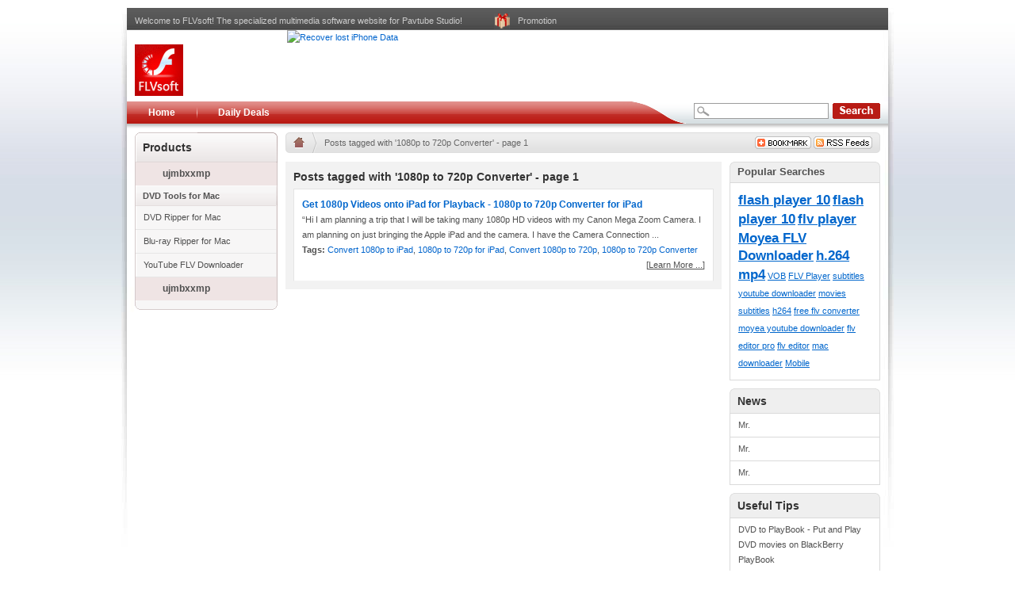

--- FILE ---
content_type: text/html; charset=UTF-8
request_url: http://www.flvsoft.com/tag/1080p-to-720p-converter/
body_size: 11234
content:
<html>
<head>
<title>Posts tagged with '1080p to 720p Converter' - page 1</title>
<script language="javascript" src="/theme/flvsoftware/js/jquery-1.3.2.min.js"></script>
<link href="/theme/flvsoftware/style.css" rel="stylesheet" type="text/css">

<meta http-equiv="Content-Type" content="text/html; charset=utf-8"></head>

<body>
<div id="outwrapper">
<div id="header">
  <div class="headerwrapper">
    <div class="platformdescription">
      <div id="description">Welcome to FLVsoft! The specialized multimedia software website for Pavtube Studio!<a href="http://www.flvsoft.com/special-offers.html" target="_blank"><img src="/theme/flvsoftware/images/gift.png" align="absmiddle">Promotion</a></div>
	  
            <div class="clear"></div>
    </div>
    <div id="logo"><a href=""><img src="/theme/flvsoftware/images/logo.jpg" alt="flvsoft"></a></div>
    <div id="pro">
    	      <a href="http://www.ifonebox.com/?stadvisit" target="_blank"><img src="http://www.streamtransport.com/public/images/Recover-lost-iPhone-Data.jpg" alt="Recover lost iPhone Data" /></a>
	    </div>
    <div class="clear"></div>
    <div id="nav">
      <ul><li class="current home"><a href="">Home</a></li><li><a href="http://www.flvsoft.com/deal-of-the-day/" title="Daily Deals">Daily Deals</a></li></ul><div id="search">
        <form method="get" id="searchform" action="http://www.flvsoft.com/search.php">
          <input type="submit" class="btn" id="searchsubmit" value="" />
          <input name="s" type="text" class="input" id="s" value="" />
        </form>
        <div class="clear"></div>
      </div>
      <div class="clear"></div>
    </div>
  </div>
</div>
<div id="main">
  
  <div id="menu">
        <div id="catalogue">
      <h2>Products</h2>
      <div class="content">
                <div class="platform"><a href="http://www.flvsoft.com/aakvxgns_2/">
          ujmbxxmp        </a></div>
                <h3><a href="http://www.flvsoft.com/dvd_tools_mac/">
          DVD Tools for Mac        </a></h3>
                <ul>
                    <li><a href="http://www.flvsoft.com/dvd_ripper_mac/">DVD Ripper for Mac</a></li>
                    <li><a href="http://www.flvsoft.com/blu_ray_ripper_mac/">Blu-ray Ripper for Mac</a></li>
                    <li><a href="http://www.flvsoft.com/free_flv_downloader/">YouTube FLV Downloader</a></li>
                  </ul>
                        <div class="platform"><a href="http://www.flvsoft.com/aakvxgns_3/">
          ujmbxxmp        </a></div>
              </div>
    </div>
      </div>
  <div id="rightlocation">
    <div class="share">
      <!-- AddThis Button BEGIN -->
      <script type="text/javascript">var addthis_pub="aenables";</script>
      <a href="http://www.addthis.com/bookmark.php?v=20" onmouseover="return addthis_open(this, '', '[URL]', '[TITLE]')" onmouseout="addthis_close()" onclick="return addthis_sendto()"><img src="/theme/flvsoftware/images/bookmark.gif" alt="Bookmark and Share" style="border:0"/></a>
      <script type="text/javascript" src="http://s7.addthis.com/js/200/addthis_widget.js"></script>
      <!-- AddThis Button END -->
      <a href="http://www.flvsoft.com/feed/" title="flvsoft RSS Feeds"><img src="/theme/flvsoftware/images/rssfeeds.gif" alt="flvsoft RSS Feeds" border="0"></a> </div>
    <a href="http://www.flvsoft.com/aakvxgns_3/" class="home"><img src="/theme/flvsoftware/images/locationhome.gif" alt="1"></a><span> Posts tagged with '1080p to 720p Converter' -
      page 1      </span>
    <div class="clear"></div>
  </div>
  <div id="content">
    <div id="tagspostlist">
      <div class="title">
        <h1>Posts tagged with '1080p to 720p Converter' -
          page 1        </h1>
        <div class="clear"></div>
      </div>
      <div class="content">
                <ul>
                    <li>
            <h2><a href="http://www.flvsoft.com/get_1080p_videos_onto_ipad_for_playback_1080p_to_720p_converter_for_ipad/" title="Get 1080p Videos onto iPad for Playback - 1080p to 720p Converter for iPad">
              Get 1080p Videos onto iPad for Playback - 1080p to 720p Converter for iPad            </a></h2>
            &ldquo;Hi I am planning a trip that I will be taking many 1080p HD videos with my Canon Mega Zoom Camera. I am planning on just bringing the Apple iPad and the camera. I have the Camera Connection ...                        <div class="tags"><strong>Tags:</strong>
                <a href="http://www.flvsoft.com/tag/convert-1080p-to-ipad/" rel="tag">Convert 1080p to iPad</a>, <a href="http://www.flvsoft.com/tag/1080p-to-720p-for-ipad/" rel="tag">1080p to 720p for iPad</a>, <a href="http://www.flvsoft.com/tag/convert-1080p-to-720p/" rel="tag">Convert 1080p to 720p</a>, <a href="http://www.flvsoft.com/tag/1080p-to-720p-converter/" rel="tag">1080p to 720p Converter</a>            </div>
                        <div class="learnmore">[<a href="http://www.flvsoft.com/get_1080p_videos_onto_ipad_for_playback_1080p_to_720p_converter_for_ipad/" title="Get 1080p Videos onto iPad for Playback - 1080p to 720p Converter for iPad">Learn More ...</a>]</div>
          </li>
                  </ul>
                      </div>
    </div>
  </div>
  <div id="rightbar">
            <div id="searches">
      <h2>Popular Searches</h2>
      <div class="content">
        <a href="http://www.flvsoft.com/search/flash-player-10.html"><b>flash player 10</b></a> <a href="http://www.flvsoft.com/search/flash-player-10.html"><b>flash player 10</b></a> <a href="http://www.flvsoft.com/search/flv-player.html"><b>flv player</b></a> <a href="http://www.flvsoft.com/search/moyea-flv-downloader.html"><b>Moyea FLV Downloader</b></a> <a href="http://www.flvsoft.com/search/h.264.html"><b>h.264</b></a> <a href="http://www.flvsoft.com/search/mp4.html"><b>mp4</b></a> <a href="http://www.flvsoft.com/search/vob.html">VOB</a> <a href="http://www.flvsoft.com/search/flv-player.html">FLV Player</a> <a href="http://www.flvsoft.com/search/subtitles.html">subtitles</a> <a href="http://www.flvsoft.com/search/youtube-downloader.html">youtube downloader</a> <a href="http://www.flvsoft.com/search/movies.html">movies</a> <a href="http://www.flvsoft.com/search/subtitles.html">subtitles</a> <a href="http://www.flvsoft.com/search/h264.html">h264</a> <a href="http://www.flvsoft.com/search/free-flv-converter.html">free flv converter</a> <a href="http://www.flvsoft.com/search/moyea-youtube-downloader.html">moyea youtube downloader</a> <a href="http://www.flvsoft.com/search/flv-editor-pro.html">flv editor pro</a> <a href="http://www.flvsoft.com/search/flv-editor.html">flv editor</a> <a href="http://www.flvsoft.com/search/mac.html">mac</a> <a href="http://www.flvsoft.com/search/downloader.html">downloader</a> <a href="http://www.flvsoft.com/search/mobile.html">Mobile</a>      </div>
    </div>
        <div id="news">
      <h3>News</h3>
      <div class="content">
        <ul>
                    <li style="border:none;"><a href="http://www.flvsoft.com/news/rdvvujub_22.html">
            Mr.          </a></li>
                    <li><a href="http://www.flvsoft.com/news/uvfutlti_380.html">
            Mr.          </a></li>
                    <li><a href="http://www.flvsoft.com/news/uvfutlti_378.html">
            Mr.          </a></li>
                  </ul>
      </div>
    </div>
            <div id="tips">
      <h3>Useful Tips</h3>
      <div class="content">
        <ul>
                    <li style="border:none;"><a href="http://www.flvsoft.com/dvd_to_playbook_put_and_play_dvd_movies_on_blackberry_playbook/">
            DVD to PlayBook - Put and Play DVD movies on BlackBerry PlayBook          </a></li>
                    <li><a href="http://www.flvsoft.com/flv_to_nokia_n95/">
            FLV to Nokia N95 - Convert FLV to 3GPP for playing on Nokia N95 Smartphone          </a></li>
                    <li><a href="http://www.flvsoft.com/play_flv/">
            Refreshing experience of playing back FLV files with Moyea FLV Player          </a></li>
                    <li><a href="http://www.flvsoft.com/flv_auction/">
            Post Flash Video on eBay and Yahoo to Enhance Your Online Auctions          </a></li>
                    <li><a href="http://www.flvsoft.com/join-flv/">
            How to Join FLV for Free?          </a></li>
                    <li><a href="http://www.flvsoft.com/flv_to_iubi/">
            Convert Flash Video FLV from YouTube to wmv for IUBI S60          </a></li>
                    <li><a href="http://www.flvsoft.com/best_flash_video_downloader_capture_and_save_online_video_to_pc/">
            Best Flash Video Downloader - Capture and save online video to PC          </a></li>
                    <li><a href="http://www.flvsoft.com/cut-flv/">
            Cut FLV into Small Pieces          </a></li>
                    <li><a href="http://www.flvsoft.com/create_flash/">
            Create Flash - Tell you how to generate Flash SWF with Flash Video MX          </a></li>
                    <li><a href="http://www.flvsoft.com/free-flv-converter/">
            Free Convert FLV with No Watermark (Trim and Merge)          </a></li>
                    <li><a href="http://www.flvsoft.com/flv_to_divx_avi_converter_convert_youtube_flv_to_divx_without_quality_loss/">
            FLV to DivX AVI Converter - Convert YouTube FLV to DivX without quality          </a></li>
                    <li><a href="http://www.flvsoft.com/best_avchd_to_dvd_converter_convert_mts_to_mpg_convert_m2ts_to_mpg/">
            Best AVCHD to DVD Converter - Convert MTS to MPG, Convert M2TS to MPG          </a></li>
                    <li><a href="http://www.flvsoft.com/motorola_milestone2_review_put_720p_videos_on_motorola_milestone2/">
            Motorola Milestone 2 Review - Put 720p Videos on Motorola Milestone 2          </a></li>
                    <li><a href="http://www.flvsoft.com/play_convert_f4v/">
            How to Play F4V and Convert F4V?          </a></li>
                    <li><a href="http://www.flvsoft.com/flv_to_walkman/">
            FLV to Walkman : Convert FLV to Walkman with Moyea FLV to Video Converter          </a></li>
                  </ul>
      </div>
    </div>
      </div>
  <div class="clear"></div>
</div>
<div id="footer">  
  <div class="footerwrapper">
      <div class="links"><a href="http://www.flvsoft.com/about/">About Us</a> | <a href="http://www.flvsoft.com/about/contact/" title="Contact Us">Contact Us</a> | <a href="http://www.flvsoft.com/about/privacy/" title="Privacy">Privacy</a> | <a href="http://www.flvsoft.com/sitemap/" title="FLV Software Sitemap">Sitemap</a> | <a href="http://www.flvsoft.com/links/">Links </a></div>
      <div class="copyright">Copyright &copy; 2012 <a href="http://www.flvsoft.com">FLV Software</a>. All Rights Reserved.</div>
      <div class="clear"></div>
  </div>
</div>
</div>
<script src="http://crm.foxreal.com/advstats/advstats.js"></script>
<script> 
var stats = new AdvStats("www.flvsoft.com");
</script>
<script src="http://www.google-analytics.com/urchin.js" type="text/javascript"> 
</script> 
<script type="text/javascript"> 
_uacct = "UA-243503-4";
urchinTracker();
</script> 
</body>
</html>

<!-- The tags has been cached! -->

--- FILE ---
content_type: text/css
request_url: http://www.flvsoft.com/theme/flvsoftware/style.css
body_size: 89034
content:
@charset "utf-8";
/* CSS Document by Gray 2009 */
body { background:#fff url(images/bodybackground.jpg) left top repeat-x; font-size:62.5%; vertical-align:top; font-family:Verdana, Arial, Helvetica, sans-serif; width:100%; text-align:center; margin:0; padding:0; }
td,th,input,div,span,font { color:#333; font-family:Verdana, Arial, Helvetica, sans-serif; text-align:left; }
h1,h2,h3,h4,h5,h6,ul,ol,li,dl,dt,dd,p,form,fieldset,legend { margin:0;padding:0; text-align:left; border:none; font-family:Verdana, Arial, Helvetica, sans-serif; color:#333; }
body div div,ul,li,td, { zoom:100%; }
td { font-size:62.5%; }
ul,ol { margin:0; padding:0; }
li { list-style:none outside; }
img { border:none; }
a,a:link,a:visited { color:#0265cd; text-decoration:none; }
a:hover { color:#0265cd; text-decoration:underline; }
a:active { color:#000000; text-decoration:none; }
.clear { clear:both; height:0 !important; font-size:0 !important; line-height:0 !important; }
.clear_left { clear:left; height:0 !important; font-size:0 !important; line-height:0 !important; }
.clear_right { clear:right; height:0 !important; font-size:0 !important; line-height:0 !important; }
#main,#footer { font-size:1.1em; }
body td{ font-size:67.5%; }
body td td { font-size:1.0em !important; }
body div {zoom:100%; line-height:1.8em; }
span,font { font-size:1em; }
h1,h2,h3,h4,h5,h6 { font-size:1.3em; font-family:Arial, Helvetica, sans-serif; font-weight:bold; }
s { color:#666; text-decoration:line-through; font-size:12px; }

#outwrapper { width:974px; margin:10px auto; background:url(images/outwrapperbackground.jpg) center top no-repeat; text-align:center; }

#header { width:960px; margin:0 auto; font-size:1.1em; text-align:center; }
#header .platformdescription { background:#5c5c5c url(images/platformdescriptionbackground.jpg) left bottom repeat-x; padding:0 10px; }
#header .platformdescription #description { float:left; display:inline; padding-top:5px;; width:620px; color:#ccc; line-height:23px; }
#header .platformdescription ul#platforms { float:right; display:inline; padding:0; }
#header .platformdescription ul#platforms li { float:left; display:inline; margin:0 0 0 20px; }
#header .platformdescription ul#platforms li.currentplatform { background:url(images/platformcurrent.gif) center bottom no-repeat; }
#header .platformdescription ul#platforms li a { display:block; line-height:28px; padding:0; padding:0 0 0 24px; }
#header .platformdescription ul#platforms li a,#header .platformdescription ul#platforms li a:link,#header .platformdescription ul#platforms li a:visited { color:#ccc; text-decoration:underline; }
#header .platformdescription ul#platforms li a:hover { color:#99c2eb; text-decoration:underline; }
#header .platformdescription ul#platforms li a.windows { background:url(images/windowsplatformnotcurrent.gif) center left no-repeat; }
#header .platformdescription ul#platforms li a.windowscurrent { background:url(images/windowsplatformcurrent.gif) center left no-repeat; font-weight:bold; }
#header .platformdescription ul#platforms li a.mac { background:url(images/macplatformnotcurrent.gif) center left no-repeat; }
#header .platformdescription ul#platforms li a.maccurrent { background:url(images/macplatformcurrent.gif) center left no-repeat; font-weight:bold; }
#header .platformdescription ul#platforms li a.windowscurrent,#header .platformdescription ul#platforms li a.windowscurrent:link,#header .platformdescription ul#platforms li a.windowscurrent:visited,#header .platformdescription ul#platforms li a.maccurrent,#header .platformdescription ul#platforms li a.maccurrent:link,#header .platformdescription ul#platforms li a.maccurrent:visited { color:#fff !important; text-decoration:none !important; }
#header .platformdescription ul#platforms li a.windowscurrent:hover,#header .platformdescription ul#platforms li a.maccurrent:hover { color:#99c2eb !important; text-decoration:none !important; }
#header #logo { float:left; display:inline; margin:18px 0 0 10px; }
#header #pro { float:right; width:758px; margin:0; height:90px; display:inline; }
#header #nav { background:url(images/navbackground.gif) center top repeat-x; height:34px; }
#header #nav ul { float:left; display:inline; margin:0; background:url(images/navulbackground.gif) right top no-repeat; width:705px; }
#header #nav ul li { line-height:28px; float:left; background:url(images/navlibackground.gif) left center no-repeat; }
#header #nav ul li.home { background:none; }
#header #nav ul li a { padding:0 27px; display:block; font-family:Arial, Helvetica, sans-serif; font-size:1.1em; font-weight:bold; }
#header #nav ul li a,#header #nav ul li a:link,#header #nav ul li a:visited { color:#fff; }
#header #nav ul li a:hover { color:#e1a09f; text-decoration:none; }
#header #nav #search { float:right; display:inline; margin:0; }
#header #nav #search form { width:235px; float:right; margin:2px 10px; display:inline; height:24px; }
#header #nav #search .input { float:left; display:inline; width:170px; border:1px solid #9c9c9c; height:20px; background:#fff url(images/navsearchinput.gif) 3px 3px no-repeat; margin:0; padding:0 0 0 20px; line-height:18px; font-size:1.1em; vertical-align:middle; font-family:Arial, Helvetica, sans-serif; }
#header #nav #search .btn { float:right; display:inline; height:20px; background:url(images/searchbuttonbackground.gif) center center no-repeat; width:60px; border:none; }

#footer { width:960px; margin:0 auto; text-align:center; background:url(images/footerbackground.jpg) center top no-repeat; }
#footer .links { color:#333; padding:20px 0 0 0; text-align:center; }
#footer .copyright { color:#666; text-align:center; font-family:Arial, Helvetica, sans-serif; }
#footer .links a,#footer .links a:link,#footer .links a:visited { color:#333; text-decoration:underline; }
#footer .links a:hover { color:#06c; text-decoration:underline; }
#footer .copyright a,#footer .copyright a:link,#footer .copyright a:visited { color:#666; text-decoration:underline; }
#footer .copyright a:hover { color:#06c; text-decoration:underline; }

#main{ width:960px; margin:0 auto; font-size:1.1em; text-align:center; padding:5px 0 10px 0; }
#main #menu { float:left; display:inline; width:180px; margin:0 0 0 10px;  }
#main #menu #catalogue { margin:0; background:url(images/menucataloguebackground.gif) center top repeat-y; }
#main #menu #catalogue h2 { background:url(images/menucataloguetitle.gif) center top no-repeat; line-height:38px; padding:0 10px; font-family:Arial, Helvetica, sans-serif; font-size:1.3em; font-weight:bold; color:#333; }
#main #menu #catalogue .platform { margin:0 1px; background:#efe4e4; padding:5px 10px; }
#main #menu #catalogue .platform a { display:block; text-indent:24px; font-size:1.1em; font-weight:bold;  }
#main #menu #catalogue .platform a.windows { background:url(images/windowscurrent.gif) center left no-repeat; }
#main #menu #catalogue .platform a.mac { background:url(images/maccurrent.gif) center left no-repeat; }
#main #menu #catalogue .platform a,#main #menu #catalogue .platform a:link,#main #menu #catalogue .platform a:visited { color:#505050; }
#main #menu #catalogue .platform a:hover { color:#06c; }
#main #menu #catalogue .content { padding:0 0 12px 0; background:url(images/menucataloguecontent.gif) center bottom no-repeat; }
#main #menu #catalogue h3 { background:url(images/menucataloguecategory.gif) center center no-repeat; line-height:26px; font-family:Verdana, Arial, Helvetica, sans-serif; font-size:1em; }
#main #menu #catalogue h3 a { padding:0 10px; }
#main #menu #catalogue h3 a,#main #menu #catalogue h3 a:link,#main #menu #catalogue h3 a:visited { color:#505050; }
#main #menu #catalogue h3 a:hover { color:#06c; text-decoration:underline; }
#main #menu #catalogue ul { margin:0 1px; }
#main #menu #catalogue ul li { border-bottom:1px solid #e6e6e6; }
#main #menu #catalogue ul li a { display:block; padding:5px 10px; font-family:Arial, Helvetica, sans-serif; }
#main #menu #catalogue ul li a,#main #menu #catalogue ul li a:link,#main #menu #catalogue ul li a:visited { color:#505050; }
#main #menu #catalogue ul li a:hover { color:#06c; text-decoration:underline; }

#main #menu #links { margin:10px 0 0 0; background:url(images/menulinksbackground.gif) center top repeat-y; }
#main #menu #links h2 { background:url(images/menulinkstitle.gif) center top no-repeat; line-height:20px; padding:10px 10px 0 10px; font-family:Arial, Helvetica, sans-serif; font-size:1.3em; font-weight:bold; color:#404040; }
#main #menu #links .content { padding:5px 10px 10px 10px; background:url(images/menulinkscontent.gif) center bottom no-repeat; }
#main #menu #links .content ul li { padding:0 0 0 20px; }
#main #menu #links .content ul li a,#main #menu #links .content ul li a:link,#main #menu #links .content ul li a:visited { color:#505050; }
#main #menu #links .content ul li a:hover { color:#06c; }

#main #rightlocation { background:url(images/rightlocationbackground.gif) center top no-repeat; float:right; display:inline; width:750px; margin:0 10px 10px 0; }
#main #rightlocation .share { float:right; display:inline; padding:5px 10px 0 0; }
#main #rightlocation .share a { float:none !important; padding:0 !important; background:none !important; display:inline !important; }
#main #rightlocation a { float:left; display:block; padding:0 15px 0 10px; background:url(images/locationnext.gif) right top no-repeat; font-family:Arial, Helvetica, sans-serif; line-height:26px; }
#main #rightlocation a.home { padding:0 15px 0 10px; }
#main #rightlocation span { float:left; display:block; padding:0 0 0 10px; font-family:Arial, Helvetica, sans-serif; color:#666; line-height:26px; }
#main #rightlocation a,#main #rightlocation a:link,#main #rightlocation a:visited { color:#666; text-decoration:none; }
#main #rightlocation a:hover { color:#666; text-decoration:underline; }

#main #content { float:left; display:inline; width:550px; margin:0 0 0 10px;  }
/*#main #content #banner { margin:0 0 10px 0; padding:0 }*/
#main #content #banner { margin:0 0 10px 0; padding:0; overflow:hidden;position:relative; width:550px; height:191px; background:#fff; }
#main #content #banner .slider{ position:absolute;}
#main #content #banner .slider li{ list-style:none;display:inline; margin:0; padding:0; }
#main #content #banner .slider img{ width:550px; height:191px; display:block; float:left; }

#main #content #banner .slider2{ width:2000px;}
#main #content #banner .slider2 li{ float:left; display:inline; }

#main #content #banner .num{ position:absolute; right:5px; bottom:5px;}
#main #content #banner .num li{
	float: left;
	color: #06c;
	text-align: center;
	display:inline;
	line-height: 16px;
	width: 16px;
	height: 16px;
	font-family: Arial;
	font-size: 12px;
	cursor: pointer;
	overflow: hidden;
	margin: 3px 1px;
	border: 1px solid #06c;
	background-color: #fff;
}
#main #content #banner .num li.on{
	color: #fff;
	line-height: 21px;
	width: 21px;
	height: 21px;
	font-size: 16px;
	margin: 0 1px;
	border: 0;
	background-color: #000;
	font-weight: bold;
}
#main #content #banner img { margin:0; padding:0; }


#main #content #hotproducts { margin:0 0 10px 0; background:#f2f2f2; }
#main #content #hotproducts h1 { font-family:Arial, Helvetica, sans-serif; font-size:1.3em; font-weight:bold; color:#5a5a5a; padding:10px 10px 0 10px; }
#main #content #hotproducts .content { padding:5px; }
#main #content #hotproducts .content ul li { width:258px; border-left:1px solid #e4e4e4; border-top:1px solid #e4e4e4;  border-right:1px solid #e4e4e4; border-bottom:1px solid #dedede; margin:5px; float:left; display:inline; _width:260px; background:#fff; }
#main #content #hotproducts .content ul li .pic { float:left; margin:0 0 10px 10px; width:80px; display:inline; }
#main #content #hotproducts .content ul li .pic img { width:80px !important; }
#main #content #hotproducts .content ul li .pic font { display:block; text-align:center; padding:5px 0 0 0; color:#ff6600; font-family:Arial, Helvetica, sans-serif; font-size:1.5em; font-weight:bold; width:80px; }
#main #content #hotproducts .content ul li .intro { float:right; margin:0 10px 10px 0; width:145px; display:inline; font-family:Arial, Helvetica, sans-serif; color:#505050; }
#main #content #hotproducts .content ul li h3 { font-family:Verdana, Arial, Helvetica, sans-serif; font-size:1.1em; font-weight:bold; margin:10px 10px 2px 10px; }
#main #content #hotproducts .content ul li .intro .downloadbuynow { padding:5px 0 0 0; }
#main #content #hotproducts .content ul li .intro .downloadbuynow img { margin:0 1px 0 0; }

#main #content #tips { margin:0 0 10px 0; background:#f2f2f2; padding:0 10px 10px 10px;; }
#main #content #tips h2 { font-family:Arial, Helvetica, sans-serif; font-size:1.3em; font-weight:bold; color:#5a5a5a; padding:10px 0 5px 0; }
#main #content #tips .content { padding:10px; border-left:1px solid #e4e4e4; border-top:1px solid #e4e4e4;  border-right:1px solid #e4e4e4; border-bottom:1px solid #f4f4f4; background:#fff; }
#main #content #tips .content ul li { background:url(images/usefultipsli.gif) left 7px no-repeat; text-indent:18px; padding:2px 0; }
#main #content #tips .content ul li a,#main #content #tips .content ul li a:link,#main #content #tips .content ul li a:visited { color:#06c; }
#main #content #tips .content ul li a:hover { color:#06c; }

#main #content #news { margin:0 0 10px 0; background:#f2f2f2; padding:0 10px 10px 10px;; }
#main #content #news h2 { font-family:Arial, Helvetica, sans-serif; font-size:1.3em; font-weight:bold; color:#5a5a5a; padding:10px 0 5px 0; }
#main #content #news .content { padding:10px; border-left:1px solid #e4e4e4; border-top:1px solid #e4e4e4;  border-right:1px solid #e4e4e4; border-bottom:1px solid #f4f4f4; background:#fff; }
#main #content #news .content ul li { background:url(images/latestnewsli.gif) left 5px no-repeat; text-indent:21px; }
#main #content #news .content ul li a,#main #content #news .content ul li a:link,#main #content #news .content ul li a:visited { color:#06c; }
#main #content #news .content ul li a:hover { color:#06c; }

#main #content #productscenter { margin:0; background:#f2f2f2; padding:0 10px 10px 10px; }
#main #content #productscenter h1 { font-family:Arial, Helvetica, sans-serif; font-size:1.3em; font-weight:bold; color:#333; padding:10px 0 0 0; }
#main #content #productscenter #categorymenu { padding:0 0 8px 0; color:#777; }
#main #content #productscenter #categorymenu a { font-family:Arial, Helvetica, sans-serif; text-decoration:underline; }
#main #content #productscenter #categorymenu a.current { color:#333; text-decoration:none; }
#main #content #productscenter .content { padding:3px 10ox 10px 10px; }
#main #content #productscenter .content ul li { border-left:1px solid #e4e4e4; border-top:1px solid #e4e4e4;  border-right:1px solid #e4e4e4; border-bottom:1px solid #f4f4f4; background:#fff; }
#main #content #productscenter .content ul li .pic { float:left; margin:10px 0 10px 10px; width:80px; display:inline; }
#main #content #productscenter .content ul li .pic img { width:80px !important; }
#main #content #productscenter .content ul li .intro { float:right; margin:10px 10px 10px 0; width:410px; display:inline; font-family:Arial, Helvetica, sans-serif; color:#505050; }
#main #content #productscenter .content ul li .intro h3 { font-family:Verdana, Arial, Helvetica, sans-serif; font-size:1.05em; font-weight:bold; }
#main #content #productscenter .content ul li .intro .downloadbuynow { padding:5px 0 0 0; text-align:right; float:right; }
#main #content #productscenter .content ul li .intro .price,#main #content #productscenter .content ul li .intro font { padding:5px 0 0 0; display:block; text-align:center; color:#ff6600; font-family:Arial, Helvetica, sans-serif; font-size:1.5em; font-weight:bold; float:left; }
#main #content #productscenter .content ul li .intro .downloadbuynow img { margin:0 1px 0 0; }
#main #content #productscenter .content #pagenavi { padding:5px 0 0 0; }
#main #content #productscenter .content #pagenavi .count { float:left; display:inline; color:#333; line-height:22px; color:#666; }
#main #content #productscenter .content #pagenavi ul { float:right; display:inline; }
#main #content #productscenter .content #pagenavi ul li a { display:block; line-height:22px; padding:0 3px; color:#06c; }
#main #content #productscenter .content #pagenavi ul li span { display:block; line-height:22px; padding:0 3px; color:#06c; }
#main #content #productscenter .content #pagenavi ul li span.current { color:#06c; text-decoration:underline; }
#main #content #productscenter .content #pagenavi ul li { float:left; margin:0 0 0 2px; background:none !important; border:none !important; }

#main #content .errorproducts { margin:10px 0 0 0; background:#f2f2f2; padding:0 10px 10px 10px; }
#main #content .errorproducts h1 { font-family:Arial, Helvetica, sans-serif; font-size:1.3em; font-weight:bold; color:#333; padding:10px 0 0 0; }
#main #content .errorproducts #categorymenu { padding:0 0 8px 0; color:#777; }
#main #content .errorproducts #categorymenu a { font-family:Arial, Helvetica, sans-serif; text-decoration:underline; }
#main #content .errorproducts #categorymenu a.current { color:#333; text-decoration:none; }
#main #content .errorproducts .content { padding:3px 10ox 10px 10px; }
#main #content .errorproducts .content ul li { border-left:1px solid #e4e4e4; border-top:1px solid #e4e4e4;  border-right:1px solid #e4e4e4; border-bottom:1px solid #f4f4f4; background:#fff; }
#main #content .errorproducts .content ul li .pic { float:left; margin:10px 0 10px 10px; width:80px; display:inline; }
#main #content .errorproducts .content ul li .pic img { width:80px !important; }
#main #content .errorproducts .content ul li .intro { float:right; margin:10px 10px 10px 0; width:410px; display:inline; font-family:Arial, Helvetica, sans-serif; color:#505050; }
#main #content .errorproducts .content ul li .intro h3 { font-family:Verdana, Arial, Helvetica, sans-serif; font-size:1.05em; font-weight:bold; }
#main #content .errorproducts .content ul li .intro .downloadbuynow { padding:5px 0 0 0; text-align:right; float:right; }
#main #content .errorproducts .content ul li .intro .price,#main #content .errorproducts .content ul li .intro font { padding:5px 0 0 0; display:block; text-align:center; color:#ff6600; font-family:Arial, Helvetica, sans-serif; font-size:1.5em; font-weight:bold; float:left; }
#main #content .errorproducts .content ul li .intro .downloadbuynow img { margin:0 1px 0 0; }
#main #content .errorproducts .content #pagenavi { padding:5px 0 0 0; }
#main #content .errorproducts .content #pagenavi .count { float:left; display:inline; color:#333; line-height:22px; color:#666; }
#main #content .errorproducts .content #pagenavi ul { float:right; display:inline; }
#main #content .errorproducts .content #pagenavi ul li a { display:block; line-height:22px; padding:0 3px; color:#06c; }
#main #content .errorproducts .content #pagenavi ul li span { display:block; line-height:22px; padding:0 3px; color:#06c; }
#main #content .errorproducts .content #pagenavi ul li span.current { color:#06c; text-decoration:underline; }
#main #content .errorproducts .content #pagenavi ul li { float:left; margin:0 0 0 2px; background:none !important; border:none !important; }

#main #content #manualcenter { margin:0; background:#f2f2f2; padding:0 10px 10px 10px; }
#main #content #manualcenter h1 { font-family:Arial, Helvetica, sans-serif; font-size:1.3em; font-weight:bold; color:#333; padding:10px 0 5px 0; }
#main #content #manualcenter .content { padding:3px 10ox 10px 10px; }

#main #content #tagcloud { margin:0; background:#f2f2f2; padding:0 10px 10px 10px; }
#main #content #tagcloud h1 { font-family:Arial, Helvetica, sans-serif; font-size:1.3em; font-weight:bold; color:#333; padding:10px 0 5px 0; }
#main #content #tagcloud .content { padding:10px 10px 10px 10px; border-left:1px solid #e4e4e4; border-top:1px solid #e4e4e4;  border-right:1px solid #e4e4e4; border-bottom:1px solid #ccc; background:#fff; }
#main #content #tagcloud .content a { line-height:32px; }
#main #content #tagcloud .content a b { font-size:1.4em; }


#main #content #manualcenter .content ul li { border-left:1px solid #e4e4e4; border-top:1px solid #e4e4e4;  border-right:1px solid #e4e4e4; border-bottom:1px solid #f4f4f4; background:#fff; padding:10px; font-family:Arial, Helvetica, sans-serif; color:#505050; }
#main #content #manualcenter .content ul li .pic { float:left; display:inline; margin:0 15px 0 0; }
#main #content #manualcenter .content ul li .pic img { width:100px; }
#main #content #manualcenter .content ul li h2 { font-family:Verdana, Arial, Helvetica, sans-serif; font-size:1.1em; }
#main #content #manualcenter .content ul li h2 a,#main #content #searchresult .content ul li h2 a:link,#main #content #searchresult .content ul li h2 a:visited { color:#06c; }
#main #content #manualcenter .content ul li h2 a:hover { color:#06c; }
#main #content #manualcenter .content ul li .tags { padding:0; margin:0; color:#505050; }
#main #content #manualcenter .content ul li .learnmore { padding:0; text-align:right; color:#505050; }
#main #content #manualcenter .content ul li .learnmore a,#main #content #manualcenter .content ul li .learnmore a:link,#main #content #manualcenter .content ul li .learnmore a:visited { color:#505050; text-decoration:underline; }
#main #content #manualcenter .content ul li .learnmore a:hover { color:#06c; text-decoration:none; }

#main #content #manualcenter .content #pagenavi { padding:5px 0 0 0; }
#main #content #manualcenter .content #pagenavi .count { float:left; display:inline; color:#333; line-height:22px; color:#666; }
#main #content #manualcenter .content #pagenavi ul { float:right; display:inline; }
#main #content #manualcenter .content #pagenavi ul li a { display:block; line-height:22px; padding:0 3px; color:#06c; }
#main #content #manualcenter .content #pagenavi ul li span { display:block; line-height:22px; padding:0 3px; color:#06c; }
#main #content #manualcenter .content #pagenavi ul li span.current { color:#06c; text-decoration:underline; }
#main #content #manualcenter .content #pagenavi ul li { float:left; margin:0 0 0 2px; background:none !important; border:none !important; padding:0 !important; }

#main #content #newscenter { margin:0; background:#f2f2f2; padding:0 10px 10px 10px; }
#main #content #newscenter h1 { font-family:Arial, Helvetica, sans-serif; font-size:1.3em; font-weight:bold; color:#333; padding:10px 0 5px 0; }
#main #content #newscenter .content { padding:3px 10ox 10px 10px; }
#main #content #newscenter .content ul li { border-left:1px solid #e4e4e4; border-top:1px solid #e4e4e4;  border-right:1px solid #e4e4e4; border-bottom:1px solid #f4f4f4; background:#fff; padding:10px; font-family:Arial, Helvetica, sans-serif; color:#505050; }
#main #content #newscenter .content ul li .pic { float:left; display:inline; margin:0 15px 0 0; }
#main #content #newscenter .content ul li .pic img { width:100px; }
#main #content #newscenter .content ul li h2 { font-family:Verdana, Arial, Helvetica, sans-serif; font-size:1.1em; }
#main #content #newscenter .content ul li h2 a,#main #content #searchresult .content ul li h2 a:link,#main #content #searchresult .content ul li h2 a:visited { color:#06c; }
#main #content #newscenter .content ul li h2 a:hover { color:#06c; }
#main #content #newscenter .content ul li .tags { padding:0; margin:0; color:#505050; }
#main #content #newscenter .content ul li .learnmore { padding:0; text-align:right; color:#505050; }
#main #content #newscenter .content ul li .learnmore a,#main #content #newscenter .content ul li .learnmore a:link,#main #content #newscenter .content ul li .learnmore a:visited { color:#505050; text-decoration:underline; }
#main #content #newscenter .content ul li .learnmore a:hover { color:#06c; text-decoration:none; }

#main #content #newscenter .content #pagenavi { padding:5px 0 0 0; }
#main #content #newscenter .content #pagenavi .count { float:left; display:inline; color:#333; line-height:22px; color:#666; }
#main #content #newscenter .content #pagenavi ul { float:right; display:inline; }
#main #content #newscenter .content #pagenavi ul li a { display:block; line-height:22px; padding:0 3px; color:#06c; }
#main #content #newscenter .content #pagenavi ul li span { display:block; line-height:22px; padding:0 3px; color:#06c; }
#main #content #newscenter .content #pagenavi ul li span.current { color:#06c; text-decoration:underline; }
#main #content #newscenter .content #pagenavi ul li { float:left; margin:0 0 0 2px; background:none !important; border:none !important; padding:0 !important; }

#main #content #tagspostlist { margin:0; background:#f2f2f2; padding:0 10px 10px 10px; }
#main #content #tagspostlist h1 { font-family:Arial, Helvetica, sans-serif; font-size:1.3em; font-weight:bold; color:#333; padding:10px 0 5px 0; }
#main #content #tagspostlist .content { padding:3px 10ox 10px 10px; }
#main #content #tagspostlist .content ul li { border-left:1px solid #e4e4e4; border-top:1px solid #e4e4e4;  border-right:1px solid #e4e4e4; border-bottom:1px solid #f4f4f4; background:#fff; padding:10px; font-family:Arial, Helvetica, sans-serif; color:#505050; }
#main #content #tagspostlist .content ul li .pic { float:left; display:inline; margin:0 15px 0 0; }
#main #content #tagspostlist .content ul li .pic img { width:100px; }
#main #content #tagspostlist .content ul li h2 { font-family:Verdana, Arial, Helvetica, sans-serif; font-size:1.1em; }
#main #content #tagspostlist .content ul li h2 a,#main #content #searchresult .content ul li h2 a:link,#main #content #searchresult .content ul li h2 a:visited { color:#06c; }
#main #content #tagspostlist .content ul li h2 a:hover { color:#06c; }
#main #content #tagspostlist .content ul li .tags { padding:0; margin:0; color:#505050; }
#main #content #tagspostlist .content ul li .learnmore { padding:0; text-align:right; color:#505050; }
#main #content #tagspostlist .content ul li .learnmore a,#main #content #tagspostlist .content ul li .learnmore a:link,#main #content #tagspostlist .content ul li .learnmore a:visited { color:#505050; text-decoration:underline; }
#main #content #tagspostlist .content ul li .learnmore a:hover { color:#06c; text-decoration:none; }
#main #content #tagspostlist .content #pagenavi { padding:5px 0 0 0; }
#main #content #tagspostlist .content #pagenavi .count { float:left; display:inline; color:#333; line-height:22px; color:#666; }
#main #content #tagspostlist .content #pagenavi ul { float:right; display:inline; }
#main #content #tagspostlist .content #pagenavi ul li a { display:block; line-height:22px; padding:0 3px; color:#06c; }
#main #content #tagspostlist .content #pagenavi ul li span { display:block; line-height:22px; padding:0 3px; color:#06c; }
#main #content #tagspostlist .content #pagenavi ul li span.current { color:#06c; text-decoration:underline; }
#main #content #tagspostlist .content #pagenavi ul li { float:left; margin:0 0 0 2px; background:none !important; border:none !important; padding:0 !important; }

#main #content #reviewcenter { margin:0; background:#f2f2f2; padding:0 10px 10px 10px; }
#main #content #reviewcenter h1 { font-family:Arial, Helvetica, sans-serif; font-size:1.3em; font-weight:bold; color:#333; padding:10px 0 5px 0; }
#main #content #reviewcenter .content { padding:3px 10ox 10px 10px; }
#main #content #reviewcenter .content ul li { border-left:1px solid #e4e4e4; border-top:1px solid #e4e4e4;  border-right:1px solid #e4e4e4; border-bottom:1px solid #f4f4f4; background:#fff; padding:10px; font-family:Arial, Helvetica, sans-serif; color:#505050; }
#main #content #reviewcenter .content ul li .pic { float:left; display:inline; margin:0 15px 0 0; }
#main #content #reviewcenter .content ul li .pic img { width:100px; }
#main #content #reviewcenter .content ul li h2 { font-family:Verdana, Arial, Helvetica, sans-serif; font-size:1.1em; }
#main #content #reviewcenter .content ul li h2 a,#main #content #searchresult .content ul li h2 a:link,#main #content #searchresult .content ul li h2 a:visited { color:#06c; }
#main #content #reviewcenter .content ul li h2 a:hover { color:#06c; }
#main #content #reviewcenter .content ul li .tags { padding:0; margin:0; color:#505050; }
#main #content #reviewcenter .content ul li .learnmore { padding:0; text-align:right; color:#505050; }
#main #content #reviewcenter .content ul li .learnmore a,#main #content #reviewcenter .content ul li .learnmore a:link,#main #content #reviewcenter .content ul li .learnmore a:visited { color:#505050; text-decoration:underline; }
#main #content #reviewcenter .content ul li .learnmore a:hover { color:#06c; text-decoration:none; }

#main #content #reviewcenter .content #pagenavi { padding:5px 0 0 0; }
#main #content #reviewcenter .content #pagenavi .count { float:left; display:inline; color:#333; line-height:22px; color:#666; }
#main #content #reviewcenter .content #pagenavi ul { float:right; display:inline; }
#main #content #reviewcenter .content #pagenavi ul li a { display:block; line-height:22px; padding:0 3px; color:#06c; }
#main #content #reviewcenter .content #pagenavi ul li span { display:block; line-height:22px; padding:0 3px; color:#06c; }
#main #content #reviewcenter .content #pagenavi ul li span.current { color:#06c; text-decoration:underline; }
#main #content #reviewcenter .content #pagenavi ul li { float:left; margin:0 0 0 2px; background:none !important; border:none !important; padding:0 !important; }

#main #content #supportcenter { margin:0; background:#f2f2f2; padding:0 10px 10px 10px; }
#main #content #supportcenter h1 { font-family:Arial, Helvetica, sans-serif; font-size:1.3em; font-weight:bold; color:#333; padding:10px 0 8px 0; }
#main #content #supportcenter .content { margin:3px 10ox 10px 10px; border-left:1px solid #e4e4e4; border-top:1px solid #e4e4e4;  border-right:1px solid #e4e4e4; border-bottom:1px solid #dedede; background:#fff; padding:0 10px 10px 10px; color:#505050; }
#main #content #supportcenter .content h2 { font-family:Verdana, Arial, Helvetica, sans-serif; font-size:1.1em; font-weight:bold; color:#333; border-bottom:1px solid #dedede; padding:10px 0 8px 0; margin:0 0 10px 0; }
#main #content #supportcenter .content .faq,#main #content #supportcenter .content .tutorial { padding:0 0 10px 0; }
#main #content #supportcenter .content .faq strong,#main #content #supportcenter .content .tutorial strong { color:#505050; }
#main #content #supportcenter .content .faq ul li { background:url(images/supportcenter_faq.jpg) left 4px no-repeat; text-indent:24px; line-height:24px;  }
#main #content #supportcenter .content .tutorial ul li { background:url(images/usefultipsli.gif) left 8px no-repeat; text-indent:18px; line-height:24px;  }
#main #content #supportcenter .content .email { padding:10px 0 0 0; }
#main #content #supportcenter .content .email img { float:right; display:inline; margin:0 0 0 15px; }

#main #content #oldorderhelp { margin:0; background:#f2f2f2; padding:0 10px 10px 10px; }
#main #content #oldorderhelp h1 { font-family:Arial, Helvetica, sans-serif; font-size:1.3em; font-weight:bold; color:#333; padding:10px 0 8px 0; }
#main #content #oldorderhelp .content { margin:3px 10ox 10px 10px; border-left:1px solid #e4e4e4; border-top:1px solid #e4e4e4;  border-right:1px solid #e4e4e4; border-bottom:1px solid #dedede; background:#fff; padding:10px; color:#505050; }

#main #content #affiliate { margin:0; background:#f2f2f2; padding:0 10px 10px 10px; }
#main #content #affiliate h1 { font-family:Arial, Helvetica, sans-serif; font-size:1.3em; font-weight:bold; color:#333; padding:10px 0 8px 0; }
#main #content #affiliate .content { margin:3px 10ox 10px 10px; border-left:1px solid #e4e4e4; border-top:1px solid #e4e4e4;  border-right:1px solid #e4e4e4; border-bottom:1px solid #dedede; background:#fff; padding:10px; color:#505050; }
#main #content #affiliate .content table { border:1px solid #eee; }
#main #content #affiliate .content table,#main #content .content table tr { margin:0; padding:0; }
#main #content #affiliate .content table tr td { padding:8px; background:#f9f9f9; border-bottom:1px solid #eee; }
#main #content #affiliate .content table .download_title { margin:0px; }
#main #content #affiliate .content table .download_title td { margin:0px; background:#eee !important; border-bottom:1px solid #ccc !important; font-family:Arial, Helvetica, sans-serif; font-size:13px !important; font-weight:bold; }

#main #rightbar { float:right; display:inline; width:190px; margin:0 10px 0 0;  }
#main #rightbar #pro { margin:0 0 10px 0; padding:0; }
#main #rightbar #pro img { width:190px; }

#main #rightbar #dailydeals { margin:0 0 10px 0; background:url(images/homedailybackground.gif) center top repeat-y; }
#main #rightbar #dailydeals h2 { background:url(images/homedailytitle.jpg) center top no-repeat; line-height:29px; font-family:Arial, Helvetica, sans-serif; font-size:1.20em; font-weight:bold; color:#fff; padding:0 10px; }
#main #rightbar #dailydeals .content { background:url(images/homedailycontent.gif) center bottom no-repeat; }
#main #rightbar #dailydeals .content ul li { margin:0 1px; background:url(images/homedailyli.gif) center top repeat-x; border-top:1px solid #e4e4e4; padding:12px 9px; }
#main #rightbar #dailydeals .content ul li h3 { font-family:Arial, Helvetica, sans-serif; font-size:1.2em; padding:0 0 5px 0; }
#main #rightbar #dailydeals .content ul li h3 a,#main #rightbar #dailydeals .content ul li h3 a:link,#main #rightbar #dailydeals .content ul li h3 a:visited { color:#113a86; }
#main #rightbar #dailydeals .content ul li h3 a:hover { color:#06c; }
#main #rightbar #dailydeals .content ul li .pic { float:right; width:80px; display:inline; }
#main #rightbar #dailydeals .content ul li .intro { float:left; width:90px; display:inline; }
#main #rightbar #dailydeals .content ul li .dealtimer { background:#f3f0be; border:1px solid #c1cbdc; padding:2px 3px; font-size:0.85em; color:#113a86; font-family:Arial, Helvetica, sans-serif; line-height:normal; }
#main #rightbar #dailydeals .content ul li .dealtimer .remaintime { font-size:1.6em; color:#113a86; font-weight:bold; padding:0; line-height:normal; padding:3px 0 0 0; }
#main #rightbar #dailydeals .content ul li .save { color:#666; padding:10px 0 5px 0; line-height:normal; }
#main #rightbar #dailydeals .content ul li .save font { color:#f00; font-size:1.5em; font-weight:bold; display:block; padding:0; }

#main #rightbar #todayhot { margin:0 0 10px 0; }
#main #rightbar #todayhot h2 { background:url(images/rightbartitlebackground.gif) center top no-repeat; line-height:26px; font-family:Arial, Helvetica, sans-serif; font-size:1.20em; font-weight:bold; color:#505050; padding:0 10px; }
#main #rightbar #todayhot .content { border:1px solid #dadada; }
#main #rightbar #todayhot .content ul li { border-top:1px solid #ebebeb; padding:3px 10px; background:url(images/rightbartodayhotli.gif) 10px 8px no-repeat; text-indent:16px; font-family:Arial, Helvetica, sans-serif; }
#main #rightbar #todayhot .content ul li a,#main #rightbar #todayhot .content ul li a:link,#main #rightbar #todayhot .content ul li a:visited { color:#505050; }
#main #rightbar #todayhot .content ul li a:hover { color:#06c; }

#main #rightbar #searches { margin:0 0 10px 0; }
#main #rightbar #searches h2 { background:url(images/rightbartitlebackground.gif) center top no-repeat; line-height:26px; font-family:Arial, Helvetica, sans-serif; font-size:1.20em; font-weight:bold; color:#505050; padding:0 10px; }
#main #rightbar #searches .content { border:1px solid #dadada; padding:10px; line-height:22px; }
#main #rightbar #searches .content a,#main #rightbar #searches .content a:link,#main #rightbar #searches .content a:visited { color:#06c; text-decoration:underline; }
#main #rightbar #searches .content a:hover { color:#505050; }
#main #rightbar #searches .content a b { font-size:1.5em; font-weight:bold; }

#main #rightbar #news { margin:0 0 10px 0; padding:0; }
#main #rightbar #news h3 { background:url(images/rightbarnewstitlebackground.gif) center top no-repeat; line-height:32px; padding:0 10px; }
#main #rightbar #news .content { border-bottom:1px solid #dadada; border-left:1px solid #dadada; border-right:1px solid #dadada; }
#main #rightbar #news .content ul li { border-top:1px solid #dadada; padding:5px 10px; }
#main #rightbar #news .content ul li a,#main #rightbar #news .content ul li a:link,#main #rightbar #news .content ul li:visited { color:#505050; }
#main #rightbar #news .content ul li a:hover { color:#06c; }

#main #rightbar #tips { margin:0 0 10px 0; padding:0; }
#main #rightbar #tips h3 { background:url(images/rightbartitlebackground.gif) center top no-repeat; line-height:32px; padding:0 10px; }
#main #rightbar #tips .content { border-bottom:1px solid #dadada; border-left:1px solid #dadada; border-right:1px solid #dadada; }
#main #rightbar #tips .content ul li { border-top:1px solid #dadada; padding:5px 10px; }
#main #rightbar #tips .content ul li a,#main #rightbar #tips .content ul li a:link,#main #rightbar #tips .content ul li:visited { color:#505050; }
#main #rightbar #tips .content ul li a:hover { color:#06c; }

#main #container { float:left; display:inline; margin:0 0 0 10px; width:695px; }
#main #container #location { background:url(images/locationbackground.gif) center top no-repeat; }
#main #container #location .share { float:right; display:inline; padding:5px 10px 0 0; }
#main #container #location .share a { float:none !important; padding:0 !important; background:none !important; display:inline !important; }
#main #container #location a { float:left; display:block; padding:0 15px 0 10px; background:url(images/locationnext.gif) right top no-repeat; font-family:Arial, Helvetica, sans-serif; line-height:26px; }
#main #container #location a.home { padding:0 15px 0 10px; }
#main #container #location span { float:left; display:block; padding:0 0 0 10px; font-family:Arial, Helvetica, sans-serif; color:#666; line-height:26px; }
#main #container #location a,#main #container #location a:link,#main #container #location a:visited { color:#666; text-decoration:none; }
#main #container #location a:hover { color:#666; text-decoration:underline; }

#main #container #productinfo { border-bottom:1px solid #dadada; background:url(images/productinfobackground.gif) left bottom repeat-x; padding:12px 15px; }
#main #container #productinfo .infos { float:left; margin:0; width:200px; }
#main #container #productinfo .infos .pic { text-align:center; }
#main #container #productinfo .infos .pic img { _max-width:200px; }
#main #container #productinfo .infos .screenshots { background:url(images/infosscreenshotsbackground.gif) 15px 12px no-repeat; text-indent:18px; padding:5px 15px 0 15px;  }
#main #container #productinfo .infos .screenshots a { display:block; }

#main #container #productinfo .infos .compare {  text-indent:18px; text-align:center; padding:5px 0 0 0; }
#main #container #productinfo .infos .compare a { display:block; }

#main #container #productinfo .infos .download { margin:10px 0 0 0; text-align:center; }
#main #container #productinfo .infos .download .size { text-align:center; color:#505050; }
#main #container #productinfo .infos .buynow { margin:10px 0 0 0; text-align:center; }
#main #container #productinfo .infos .buynow .price { text-align:center; color:#ba0100; font-family:Arial, Helvetica, sans-serif; font-size:1.6em; font-weight:bold; }

#main #container #productinfo .intro { float:right; margin:0; width:440px; padding:0 0 0 12px; border-left:1px solid #dadada; }
#main #container #productinfo .intro h1.productname { font-family:Arial, Helvetica, sans-serif; font-size:1.5em; font-weight:bold; float:left; display:block; color:#333; padding:0 35px 0 0; line-height:2em; clear:both; }
#main #container #productinfo .intro h1.windows { background:url(images/softwarewindowsicon.gif) right center no-repeat; }
#main #container #productinfo .intro h1.mac { background:url(images/softwaremacicon.gif) right center no-repeat; }
#main #container #productinfo .intro ul { margin:15px 0 0 0; }
#main #container #productinfo .intro ul li { background:url(images/mainfunctionli.gif) left 4px no-repeat; text-indent:24px; }
#main #container #productinfo .intro .support { margin:15px 0 0 0; background:#f3f8ff; border-top:1px solid #b3cedc; border-bottom:1px solid #b3cedc; padding:5px 10px; color:#505050; }

#main #container #keyfeatures { border-bottom:1px solid #dadada; margin:10px 0 0 0; }
#main #container #keyfeatures .title { border-bottom:1px solid #dadada; }
#main #container #keyfeatures .title h2 { border-left:1px solid #dadada; background:url(images/productsubtitlebackground.gif) right top no-repeat; float:left; padding:0 15px; line-height:25px; font-family:Arial, Helvetica, sans-serif; font-size:1.2em; font-weight:bold; }
#main #container #keyfeatures .title .more { float:right; padding:0 15px 0 0; line-height:25px; }
#main #container #keyfeatures .content { padding:12px 15px; }
#main #container #keyfeatures ul.oldkeyfeature li { list-style:disc inside; padding:0 !important; }
#main #container #keyfeatures ul li { padding:8px 0; }

#main #container #mainscreenshots { border-bottom:1px solid #dadada; margin:10px 0 0 0; }
#main #container #mainscreenshots .title { border-bottom:1px solid #dadada; }
#main #container #mainscreenshots .title h2 { border-left:1px solid #dadada; background:url(images/productsubtitlebackground.gif) right top no-repeat; float:left; padding:0 15px; line-height:25px; font-family:Arial, Helvetica, sans-serif; font-size:1.2em; font-weight:bold; }
#main #container #mainscreenshots .title .more { float:right; padding:0 15px 0 0; line-height:25px; }
#main #container #mainscreenshots .content { padding:12px 15px; }

#main #container #usefultips { border-bottom:1px solid #dadada; margin:10px 0 0 0; }
#main #container #usefultips .title { border-bottom:1px solid #dadada; }
#main #container #usefultips .title h2 { border-left:1px solid #dadada; background:url(images/productsubtitlebackground.gif) right top no-repeat; float:left; padding:0 15px; line-height:25px; font-family:Arial, Helvetica, sans-serif; font-size:1.2em; font-weight:bold; }
#main #container #usefultips .title .more { float:right; padding:0 15px 0 0; line-height:25px; }
#main #container #usefultips .content { padding:12px 15px; }
#main #container #usefultips ul li { background:url(images/usefultipsli.gif) left 5px no-repeat; text-indent:16px; }

#main #container #system { border-bottom:1px solid #dadada; margin:10px 0 0 0; }
#main #container #system .title { border-bottom:1px solid #dadada; }
#main #container #system .title h2 { border-left:1px solid #dadada; background:url(images/productsubtitlebackground.gif) right top no-repeat; float:left; padding:0 15px; line-height:25px; font-family:Arial, Helvetica, sans-serif; font-size:1.2em; font-weight:bold; }
#main #container #system .title .more { float:right; padding:0 15px 0 0; line-height:25px; }
#main #container #system .content { padding:12px 15px; }
#main #container #system .content img { float:right; display:inline; }
#main #container #system .content ul { float:left; display:inline; width:515px; }
#main #container #system .content ul li { list-style:disc inside; }

#main #container #features { background:url(images/articlebackground.gif) center top repeat-y; margin:10px 0 0 0; }
#main #container #features .title { background:url(images/articletitlebackground.gif) center top no-repeat; padding:12px 15px 0 15px; }
#main #container #features .title h1 { padding:0 0 10px 0; border-bottom:1px solid #dadada; font-family:Arial, Helvetica, sans-serif; font-size:1.5em; font-weight:bold; }
#main #container #features .content { background:url(images/articlecontentbackground.gif) center bottom no-repeat; padding:0 15px 12px 15px; }
#main #container #features .content ul li { padding:10px 0; border-bottom:1px solid #eee; }

#main #container #screenshots { background:url(images/articlebackground.gif) center top repeat-y; margin:10px 0 0 0; }
#main #container #screenshots .title { background:url(images/articletitlebackground.gif) center top no-repeat; padding:12px 15px 0 15px; }
#main #container #screenshots .title h1 { padding:0 0 10px 0; border-bottom:1px solid #dadada; font-family:Arial, Helvetica, sans-serif; font-size:1.5em; font-weight:bold; }
#main #container #screenshots .content { background:url(images/articlecontentbackground.gif) center bottom no-repeat; padding:12px 15px 12px 15px; }

#main #container #tutorial { background:url(images/articlebackground.gif) center top repeat-y; margin:10px 0 0 0; }
#main #container #tutorial .title { background:url(images/articletitlebackground.gif) center top no-repeat; padding:12px 15px 0 15px; }
#main #container #tutorial .title h1 { padding:0 0 10px 0; border-bottom:1px solid #dadada; font-family:Arial, Helvetica, sans-serif; font-size:1.5em; font-weight:bold; }
#main #container #tutorial .content { background:url(images/articlecontentbackground.gif) center bottom no-repeat; padding:12px 15px 12px 15px; }
#main #container #tutorial .content p { padding:0 0 15px 0; }

#main #container #faqs { background:url(images/articlebackground.gif) center top repeat-y; margin:10px 0 0 0; }
#main #container #faqs .title { background:url(images/articletitlebackground.gif) center top no-repeat; padding:12px 15px 0 15px; }
#main #container #faqs .title h1 { padding:0 0 10px 0; border-bottom:1px solid #dadada; font-family:Arial, Helvetica, sans-serif; font-size:1.5em; font-weight:bold; }
#main #container #faqs .content { background:url(images/articlecontentbackground.gif) center bottom no-repeat; padding:12px 15px 12px 15px; }
#main #container #faqs .content p { padding:0 0 15px 0; }

#main #container #versionhistory { background:url(images/articlebackground.gif) center top repeat-y; margin:10px 0 0 0; }
#main #container #versionhistory .title { background:url(images/articletitlebackground.gif) center top no-repeat; padding:12px 15px 0 15px; }
#main #container #versionhistory .title h1 { padding:0 0 10px 0; border-bottom:1px solid #dadada; font-family:Arial, Helvetica, sans-serif; font-size:1.5em; font-weight:bold; }
#main #container #versionhistory .content { background:url(images/articlecontentbackground.gif) center bottom no-repeat; padding:12px 15px 12px 15px; }
#main #container #versionhistory .content ul.oldversionhistory li { padding:10px 0; border-bottom:1px solid #eee; }

#main #container #softwaredownload { background:url(images/articlebackground.gif) center top repeat-y; margin:10px 0 0 0; }
#main #container #softwaredownload .title { background:url(images/articletitlebackground.gif) center top no-repeat; padding:12px 15px 0 15px; }
#main #container #softwaredownload .title h1 { padding:0 0 10px 0; border-bottom:1px solid #dadada; font-family:Arial, Helvetica, sans-serif; font-size:1.5em; font-weight:bold; }
#main #container #softwaredownload .content { background:url(images/articlecontentbackground.gif) center bottom no-repeat; padding:12px 15px 12px 15px; }
#main #container #softwaredownload .content h3 { margin:20px 0 10px 0; padding:0 0 8px 0; border-bottom:1px solid #dedede; font-size:1.2em; font-weight:bold; }
#main #container #softwaredownload .content h2 { margin:20px 0 10px 0; font-size:1.2em; font-weight:bold; }
#main #container #softwaredownload table,#main #container #softwaredownload table tr { margin:0; padding:0; }
#main #container #softwaredownload table tr td { padding:5px 8px; background:#fafafa; border-bottom:1px solid #dedede; color:#505050; }
#main #container #softwaredownload table .download_title { margin:0px; }
#main #container #softwaredownload table .download_title td { margin:0px; background:#eee; border-bottom:1px solid #ccc; color:#505050; font-size:0.70em; !important; font-weight:bold; }
#main #container #softwaredownload table .download_title a,#main #container #softwaredownload .content h2 a { color:#505050; }
#main #container #softwaredownload .system img { float:right; display:inline; }
#main #container #softwaredownload .system ul { float:left; display:inline; width:515px; }
#main #container #softwaredownload .system ul li { list-style:disc inside; }

#main #container #specialoffer { background:url(images/articlebackground.gif) center top repeat-y; margin:10px 0 0 0; }
#main #container #specialoffer .title { background:url(images/articletitlebackground.gif) center top no-repeat; padding:12px 15px 0 15px; }
#main #container #specialoffer .title h1 { padding:0 0 10px 0; border-bottom:1px solid #dadada; font-family:Arial, Helvetica, sans-serif; font-size:1.5em; font-weight:bold; }
#main #container #specialoffer .content { background:url(images/articlecontentbackground.gif) center bottom no-repeat; padding:2px 15px; }
#main #container #specialoffer .content ul li { padding:5px 0; border-top:1px solid #dedede; }
#main #container #specialoffer .content ul li .pic { float:left; display:inline; }
#main #container #specialoffer .content ul li .intro { float:right; display:inherit; width:500px; font-family:Arial, Helvetica, sans-serif; color:#505050; }
#main #container #specialoffer .content ul li .intro h3 { font-family:Verdana, Arial, Helvetica, sans-serif; font-size:1.2em; font-weight:bold; padding:5px 0 0 0; }
#main #container #specialoffer .content ul li .buynow { padding:15px 0 0 0; }
#main #container #specialoffer .content .buynow .price { float:left; line-height:24px; margin:0; display:inline; }
#main #container #specialoffer .content .buynow .price font { color:#f00; font-weight:bold; font-size:1.3em; }
#main #container #specialoffer .content .buynow .price span { margin:0 15px 0 0; color:#333; }
#main #container #specialoffer .content .buynow .price span.oldprice{ color:#666; text-decoration:line-through; margin:0; }
#main #container #specialoffer .content .buynow a { float:right; display:block; padding:0 0 0 24px; background:url(images/categorybuynowicon.gif) left center no-repeat; line-height:30px; }
#main #container #specialoffer .content .buynow a,#main #container #specialoffer .content .buynow a:link,#main #container #specialoffer .content .buynow a:visited { color:#000; }
#main #container #specialoffer .content .buynow a:hover { color:#06c; text-decoration:underline; }

#main #container #solution { background:url(images/articlebackground.gif) center top repeat-y; margin:10px 0 0 0; }
#main #container #solution .title { background:url(images/articletitlebackground.gif) center top no-repeat; padding:12px 15px 0 15px; }
#main #container #solution .title h1 { padding:0 0 10px 0; border-bottom:1px solid #dadada; font-family:Arial, Helvetica, sans-serif; font-size:1.5em; font-weight:bold; }
#main #container #solution .content { background:url(images/articlecontentbackground.gif) center bottom no-repeat; padding:12px 15px 12px 15px; }

#main #container #solutions { background:url(images/articlebackground.gif) center top repeat-y; margin:10px 0 0 0; }
#main #container #solutions .title { background:url(images/articletitlebackground.gif) center top no-repeat; padding:12px 15px 0 15px; }
#main #container #solutions .title h1 { padding:0 0 10px 0; border-bottom:1px solid #dadada; font-family:Arial, Helvetica, sans-serif; font-size:1.5em; font-weight:bold; }
#main #container #solutions .content { background:url(images/articlecontentbackground.gif) center bottom no-repeat; padding:8px 15px 12px 15px; }
#main #container #solutions .content ul.solution li { padding:10px 0; border-top:1px solid #dedede; }
#main #container #solutions .content ul.solution li h2 { font-family:Verdana, Arial, Helvetica, sans-serif; font-size:1.1em; }
#main #container #solutions .content ul.solution li h2 a,#main #container #searchresult .content ul li h2.solution a:link,#main #container #searchresult .content ul.solution li h2 a:visited { color:#06c; }
#main #container #solutions .content ul.solution li h2 a:hover { color:#06c; }
#main #container #solutions .content #pagenavi { padding:5px 0 0 0; }
#main #container #solutions .content #pagenavi .count { float:left; display:inline; color:#333; line-height:22px; color:#666; }
#main #container #solutions .content #pagenavi ul { float:right; display:inline; }
#main #container #solutions .content #pagenavi ul li a { display:block; line-height:22px; padding:0 3px; color:#06c; }
#main #container #solutions .content #pagenavi ul li span { display:block; line-height:22px; padding:0 3px; color:#06c; }
#main #container #solutions .content #pagenavi ul li span.current { color:#06c; text-decoration:underline; }
#main #container #solutions .content #pagenavi ul li { float:left; margin:0 0 0 2px; background:none !important; border:none !important; padding:0 !important; }

#main #container #news { background:url(images/articlebackground.gif) center top repeat-y; margin:10px 0 0 0; }
#main #container #news .title { background:url(images/articletitlebackground.gif) center top no-repeat; padding:12px 15px 0 15px; }
#main #container #news .title h1 { padding:0 0 10px 0; border-bottom:1px solid #dadada; font-family:Arial, Helvetica, sans-serif; font-size:1.5em; font-weight:bold; }
#main #container #news .content { background:url(images/articlecontentbackground.gif) center bottom no-repeat; padding:12px 15px 12px 15px; }

#main #container #manual { background:url(images/articlebackground.gif) center top repeat-y; margin:10px 0 0 0; }
#main #container #manual .title { background:url(images/articletitlebackground.gif) center top no-repeat; padding:12px 15px 0 15px; }
#main #container #manual .title h1 { padding:0 0 10px 0; border-bottom:1px solid #dadada; font-family:Arial, Helvetica, sans-serif; font-size:1.5em; font-weight:bold; }
#main #container #manual .content { background:url(images/articlecontentbackground.gif) center bottom no-repeat; padding:12px 15px 12px 15px; }

#main #container #review { background:url(images/articlebackground.gif) center top repeat-y; margin:10px 0 0 0; }
#main #container #review .title { background:url(images/articletitlebackground.gif) center top no-repeat; padding:12px 15px 0 15px; }
#main #container #review .title h1 { padding:0 0 10px 0; border-bottom:1px solid #dadada; font-family:Arial, Helvetica, sans-serif; font-size:1.5em; font-weight:bold; }
#main #container #review .content { background:url(images/articlecontentbackground.gif) center bottom no-repeat; padding:12px 15px 12px 15px; }

#main #container #searchresult { margin:10px 0 0 0; background:#f2f2f2; padding:0 10px 10px 10px; }
#main #container #searchresult h1 { font-family:Arial, Helvetica, sans-serif; font-size:1.3em; font-weight:bold; color:#333; padding:10px 0 5px 0; }
#main #container #searchresult .content { padding:3px 10ox 10px 10px; }
#main #container #searchresult .content ul li { border-left:1px solid #e4e4e4; border-top:1px solid #e4e4e4;  border-right:1px solid #e4e4e4; border-bottom:1px solid #f4f4f4; background:#fff; padding:10px; font-family:Arial, Helvetica, sans-serif; color:#505050; }
#main #container #searchresult .content ul li h2 { font-family:Verdana, Arial, Helvetica, sans-serif; font-size:1.1em; }
#main #container #searchresult .content ul li h2 a,#main #container #searchresult .content ul li h2 a:link,#main #container #searchresult .content ul li h2 a:visited { color:#06c; }
#main #container #searchresult .content ul li h2 a:hover { color:#06c; }
#main #container #searchresult .content ul li .learnmore { padding:0; text-align:right; color:#505050; }
#main #container #searchresult .content ul li .learnmore a,#main #container #searchresult .content ul li .learnmore a:link,#main #container #searchresult .content ul li .learnmore a:visited { color:#505050; text-decoration:underline; }
#main #container #searchresult .content ul li .learnmore a:hover { color:#06c; text-decoration:none; }

#main #container #searchresult .content #pagenavi { padding:5px 0 0 0; }
#main #container #searchresult .content #pagenavi .count { float:left; display:inline; color:#333; line-height:22px; color:#666; }
#main #container #searchresult .content #pagenavi ul { float:right; display:inline; }
#main #container #searchresult .content #pagenavi ul li a { display:block; line-height:22px; padding:0 3px; color:#06c; }
#main #container #searchresult .content #pagenavi ul li span { display:block; line-height:22px; padding:0 3px; color:#06c; }
#main #container #searchresult .content #pagenavi ul li span.current { color:#06c; text-decoration:underline; }
#main #container #searchresult .content #pagenavi ul li { float:left; margin:0 0 0 2px; background:none !important; border:none !important; padding:0 !important; }

#main #container .downloadpurchase { margin:12px 0 0 0; padding:12px; border-top:1px solid #dcdcdc; background:#f0f0f0; }
#main #container .downloadpurchase h3 { font-family:Verdana, Arial, Helvetica, sans-serif; font-weight:bold; color:#252525; font-size:1.2em; padding:0 0 8px 0; }
#main #container .downloadpurchase .download { float:left; margin:0 15px 0 0; display:inline; background:url(images/softwarereldownload.gif) left center no-repeat; line-height:24px; }
#main #container .downloadpurchase .download a { padding:0 0 0 30px; }
#main #container .downloadpurchase span { color:#666; }
#main #container .downloadpurchase font { color:#f00; float:left; line-height:24px; margin:0 0 0 6px; display:inline; }
#main #container .downloadpurchase .buynow a { float:left; display:inline }
#main #container .downloadpurchase .buynow { float:left; display:inline; }

#main #container #productmenu { margin:12px 0 0 0; border-top:1px solid #dadada; border-bottom:1px solid #dadada; padding:10px; }
#main #container #productmenu h3 { line-height:32px; font-family:Verdana, Arial, Helvetica, sans-serif; font-weight:bold; font-size:1.0em; color:#333; padding:0 0 0 40px; float:left; display:inline; }
#main #container #productmenu h3 a,#main #container #productmenu h3 a:link,#main #container #productmenu h3 a:visited { color:#333; }
#main #container #productmenu h3 a:hover { color:#06c; text-decoration:underline; }
#main #container #productmenu ul { float:right; display:inline; }
#main #container #productmenu ul li { float:left; display:inline; padding:0 0 0 10px !important; border:none !important; line-height:24px; }
#main #container #productmenu ul li a { display:block; line-height:32px; }
#main #container #productmenu ul li a.current { font-weight:bold; }
#main #container #productmenu ul li a,#main #container #productmenu ul li a:link,#main #container #productmenu ul li a:visited { color:#5a5a5a; }
#main #container #productmenu ul li a:hover { color:#06c; text-decoration:underline; }
#main #container #productmenu ul li.current a,#main #container #productmenu ul li.current a:link,#main #container #productmenu ul li.current a:visited { color:#333 !important; }
#main #container #productmenu ul li.current a:hover { color:#333 !important; text-decoration:none !important; } 

#main #container #productpro { width:260px; border:1px solid #ccc; float:left; display:inline; background:#f9f9f9; margin:0 15px 15px 0; }
#main #container #productpro .pic { background:#fff; text-align:center; padding:10px; }
#main #container #productpro .intro { padding:10px; font-family:Arial, Helvetica, sans-serif; color:#505050; }
#main #container #productpro .intro h2 { font-size:1.25em; font-weight:bold; }
#main #container #productpro .intro .downloadbuynow { text-align:right; padding:5px 0 0 0; }
#main #container #productpro .intro .downloadbuynow font,#main #container #productpro .intro .downloadbuynow font.price { display:block; color:#ff6600; font-family:Arial, Helvetica, sans-serif; font-size:1.5em; font-weight:bold; float:left; }

#main #container .softwaretips { margin:12px 0 0 0; padding:12px 0 0 0; border-top:1px solid #ccc; }
#main #container .softwaretips h3 { font-family:Verdana, Arial, Helvetica, sans-serif; font-weight:bold; font-size:1.2em; padding:0 0 5px 0; color:#333; }
#main #container .softwaretips ul li { background:url(images/usefultipsli.gif) left 5px no-repeat; text-indent:16px; margin:0 !important; padding:0 !important; border:none !important; }

#main #container #posttags { padding:5px 10px; margin:0 15px; background:#f5f5f5; color:#505050;  }

#main #container #downloadcenter { background:url(images/articlebackground.gif) center top repeat-y; margin:10px 0 0 0; }
#main #container #downloadcenter .title { background:url(images/articletitlebackground.gif) center top no-repeat; padding:12px 15px 0 15px; }
#main #container #downloadcenter .title h1 { padding:0 0 10px 0; border-bottom:1px solid #dadada; font-family:Arial, Helvetica, sans-serif; font-size:1.5em; font-weight:bold; }
#main #container #downloadcenter .content { background:url(images/articlecontentbackground.gif) center bottom no-repeat; padding:12px 15px 12px 15px; color:#505050; }
#main #container #downloadcenter .content h3 { margin:20px 0 10px 0; padding:0 0 8px 0; border-bottom:1px solid #dedede; font-size:1.2em; font-weight:bold; }
#main #container #downloadcenter .content h2 { margin:20px 0 10px 0; font-size:1.2em; font-weight:bold; }
#main #container #downloadcenter table,#main #container #downloadcenter table tr { margin:0; padding:0; }
#main #container #downloadcenter table tr td { padding:5px 8px; background:#fafafa; border-bottom:1px solid #dedede; color:#505050; }
#main #container #downloadcenter table .download_title { margin:0px; }
#main #container #downloadcenter table .download_title td { margin:0px; background:#eee; border-bottom:1px solid #ccc; color:#505050; font-size:0.70em; !important; font-weight:bold; }
#main #container #downloadcenter table .download_title a,#main #container #downloadcenter .content h2 a { color:#505050; }

#main #container #purchasecenter { background:url(images/articlebackground.gif) center top repeat-y; margin:10px 0 0 0; }
#main #container #purchasecenter .title { background:url(images/articletitlebackground.gif) center top no-repeat; padding:12px 15px 0 15px; }
#main #container #purchasecenter .title h1 { padding:0 0 10px 0; border-bottom:1px solid #dadada; font-family:Arial, Helvetica, sans-serif; font-size:1.5em; font-weight:bold; }
#main #container #purchasecenter .content { background:url(images/articlecontentbackground.gif) center bottom no-repeat; padding:0 15px 12px 15px; color:#505050; }
#main #container #purchasecenter .content h3 { margin:20px 0 10px 0; padding:0 0 8px 0; border-bottom:1px solid #dedede; font-size:1.2em; font-weight:bold; }
#main #container #purchasecenter .content h2 { margin:12px 0 10px 0; font-size:1.2em; font-weight:bold; }
#main #container #purchasecenter table,#main #container #purchasecenter table tr { margin:0; padding:0; }
#main #container #purchasecenter table tr td { padding:5px 8px; background:#fafafa; border-bottom:1px solid #dedede; color:#505050; }
#main #container #purchasecenter table tr td font { font-weight:bold; color:#f00; }
#main #container #purchasecenter table .download_title { margin:0px; }
#main #container #purchasecenter table .download_title td { margin:0px; background:#eee; border-bottom:1px solid #ccc; color:#505050; font-size:0.70em; !important; font-weight:bold; }
#main #container #purchasecenter table .download_title a,#main #container #purchasecenter .content h2 a { color:#505050; }
#main #container #purchasecenter .payment img { float:right; }
#main #container #purchasecenter .payment ul li { list-style:disc inside; color:#505050; }

#main #container #sitemap { background:url(images/articlebackground.gif) center top repeat-y; margin:10px 0 0 0; }
#main #container #sitemap .title { background:url(images/articletitlebackground.gif) center top no-repeat; padding:12px 15px 0 15px; }
#main #container #sitemap .title h1 { padding:0 0 10px 0; border-bottom:1px solid #dadada; font-family:Arial, Helvetica, sans-serif; font-size:1.5em; font-weight:bold; }
#main #container #sitemap .content { background:url(images/articlecontentbackground.gif) center bottom no-repeat; padding:12px 10px; }
#main #container #sitemap .content a,#main #container #sitemap .content a:link,#main #container #sitemap .content a:visited { color:#505050; }
#main #container #sitemap .content ul.part li { float:left; width:215px; display:inline; margin:0 5px;  }
#main #container #sitemap .content ul.part li h2 { background:#d4d4d4; color:#000; font-size:1.4em; padding:0 10px; line-height:30px; }
#main #container #sitemap .content ul.subpages li { float:none !important; border-bottom:1px solid #e3e3e3; display:block !important; padding:0; width:auto !important; margin:0 !important; }
#main #container #sitemap .content ul.subpages li a { font-family:Arial, Helvetica, sans-serif; font-size:1.2em; font-weight:bold; padding:5px 10px; display:block; }
#main #container #sitemap .content .category h3 { background:#e4e4e4; line-height:24px; padding:0 10px 0 20px; }
#main #container #sitemap .content .category h3 a { font-size:0.9em !important; padding:0 !important; background:url(images/sitemapcategory.gif) left 10px no-repeat !important; text-indent:14px; font-family:Verdana, Arial, Helvetica, sans-serif; }
#main #container #sitemap .content h3 { background:#e4e4e4; line-height:24px; padding:0 10px 0 20px; }
#main #container #sitemap .content h3 a { font-size:0.9em !important; padding:0 !important; font-family:Verdana, Arial, Helvetica, sans-serif; }
#main #container #sitemap .content ul.products { margin:0; padding:0; list-style:disc inside; }
#main #container #sitemap .content ul.products { margin:0; padding:0; list-style:disc inside; }
#main #container #sitemap .content ul.products li { border-top:1px dashed #e3e3e3 !important; border-bottom:none !important; background:url(images/sitemapproduct.gif) 20px 10px no-repeat; text-indent:14px; padding:5px 0; }
#main #container #sitemap .content ul.products li a { font-family:Verdana, Arial, Helvetica, sans-serif; font-size:1.0em !important; padding:0 10px 0 20px; }
#main #container #sitemap .content ul.rels { margin:0 0 0 5px; padding:0; }
#main #container #sitemap .content ul.rels li { padding:0 5px 0 0 !important; font-family:Arial, Helvetica, sans-serif; background:none !important; border:none !important; }
#main #container #sitemap .content ul.rels li a { font-weight:normal; padding:0 !important; display:block; font-family:Arial, Helvetica, sans-serif; }

#main #sidebar { width:235px; float:right; display:inline; margin:0 10px 0 0; }
#main #sidebar #pro { margin:0; padding:0; }
#main #sidebar #pro img { margin:0 0 10px 0; width:235px; }
#main #sidebar #pro1 { margin:0; padding:0; }
#main #sidebar #pro1 img { margin:0 0 10px 0; width:235px; }
#main #sidebar #pro2 { margin:0; padding:0; }
#main #sidebar #pro2 img { margin:0 0 10px 0; width:235px; }
#main #sidebar #news { margin:0; padding:0; }
#main #sidebar #news h3 { background:url(images/sidebartitlebackground.gif) center top no-repeat; line-height:32px; padding:0 10px; }
#main #sidebar #news .content { border-bottom:1px solid #dadada; border-left:1px solid #dadada; border-right:1px solid #dadada; }
#main #sidebar #news .content ul li { border-top:1px solid #dadada; padding:5px 10px; }
#main #sidebar #news .content ul li a,#main #sidebar #news .content ul li a:link,#main #sidebar #news .content ul li a:visited { color:#505050; }
#main #sidebar #news .content ul li a:hover { color:#06c; }

#main #sidebar #productlinks { margin:0 0 10px 0; padding:0; }
#main #sidebar #productlinks h3 { background:url(images/sidebartitlebackground.gif) center top no-repeat; line-height:32px; padding:0 10px; }
#main #sidebar #productlinks .content { border-bottom:1px solid #dadada; border-left:1px solid #dadada; border-right:1px solid #dadada; }
#main #sidebar #productlinks .content ul li { border-top:1px solid #dadada; padding:5px 10px; }
#main #sidebar #productlinks .content ul li a,#main #sidebar #productlinks .content ul li a:link,#main #sidebar #productlinks .content ul li a:visited { color:#505050; }
#main #sidebar #productlinks .content ul li a:hover { color:#06c; }

#main #sidebar .purchaseplatform { margin:10px 0 0 0; padding:0; }
#main #sidebar .purchaseplatform h3 { background:url(images/sidebartitlebackground.gif) center top no-repeat; line-height:32px; padding:0 10px; }
#main #sidebar .purchaseplatform .content { border-bottom:1px solid #dadada; border-left:1px solid #dadada; border-right:1px solid #dadada; padding:10px; }
#main #sidebar .purchaseplatform .content img { margin:0 auto; display:block; }

#main #sidebar #catalogue { margin:10px 0 0 0; background:url(images/sidebarcataloguebackground.gif) center top repeat-y; }
#main #sidebar #catalogue h3 { background:url(images/sidebarcataloguetitle.gif) center top no-repeat; line-height:38px; padding:0 10px; font-family:Arial, Helvetica, sans-serif; font-size:1.3em; font-weight:bold; color:#333; }
#main #sidebar #catalogue .content { padding:0 0 12px 0; background:url(images/sidebarcataloguecontent.gif) center bottom no-repeat; }
#main #sidebar #catalogue .platform { margin:0 2px 0 1px; background:#efe4e4; padding:5px 10px; }
#main #sidebar #catalogue .platform a { display:block; text-indent:24px; font-size:1.1em; font-weight:bold;  }
#main #sidebar #catalogue .platform a.windows { background:url(images/windowscurrent.gif) center left no-repeat; }
#main #sidebar #catalogue .platform a.mac { background:url(images/maccurrent.gif) center left no-repeat; }
#main #sidebar #catalogue .platform a,#main #sidebar #catalogue .platform a:link,#main #sidebar #catalogue .platform a:visited { color:#505050; }
#main #sidebar #catalogue .platform a:hover { color:#06c; }
#main #sidebar #catalogue h4 { background:url(images/sidebarcataloguecategory.gif) center center no-repeat; line-height:26px; font-family:Verdana, Arial, Helvetica, sans-serif; font-size:1em; }
#main #sidebar #catalogue h4 a { background:url(images/sidebarcatalogueh4.gif) 10px center no-repeat; padding:0 10px 0 24px; }
#main #sidebar #catalogue h4 a,#main #sidebar #catalogue h4 a:link,#main #sidebar #catalogue h4 a:visited { color:#505050; }
#main #sidebar #catalogue h4 a:hover { color:#06c; text-decoration:underline; }
#main #sidebar #catalogue ul { margin:0 1px; }
#main #sidebar #catalogue ul li { border-bottom:1px solid #e6e6e6; }
#main #sidebar #catalogue ul li a { display:block; padding:0 10px; line-height:26px; }
#main #sidebar #catalogue ul li a,#main #sidebar #catalogue ul li a:link,#main #sidebar #catalogue ul li a:visited { color:#5a5a5a; }
#main #sidebar #catalogue ul li a:hover { color:#06c; text-decoration:underline; }

#main #sidebar #relatedproducts { margin:0 0 10px 0; background:url(images/sidebarcataloguebackground.gif) center top repeat-y; }
#main #sidebar #relatedproducts h3 { background:url(images/sidebarcataloguetitle.gif) center top no-repeat; line-height:38px; padding:0 10px; font-family:Arial, Helvetica, sans-serif; font-size:1.3em; font-weight:bold; color:#333; }
#main #sidebar #relatedproducts .content { padding:0 0 12px 0; background:url(images/sidebarcataloguecontent.gif) center bottom no-repeat; }
#main #sidebar #relatedproducts ul { margin:0 1px; }
#main #sidebar #relatedproducts ul li { border-bottom:1px solid #e6e6e6; }
#main #sidebar #relatedproducts ul li a { display:block; padding:0 10px; line-height:26px; }
#main #sidebar #relatedproducts ul li a,#main #sidebar #catalogue ul li a:link,#main #sidebar #catalogue ul li a:visited { color:#5a5a5a; }
#main #sidebar #relatedproducts ul li a:hover { color:#06c; text-decoration:underline; }

#main #sidebar #tips { margin:10px 0 0 0; padding:0; }
#main #sidebar #tips h3 { background:url(images/sidebartitlebackground.gif) center top no-repeat; line-height:32px; padding:0 10px; }
#main #sidebar #tips .content { border-bottom:1px solid #dadada; border-left:1px solid #dadada; border-right:1px solid #dadada; }
#main #sidebar #tips .content ul li { border-top:1px solid #dadada; padding:5px 10px; }
#main #sidebar #tips .content ul li a,#main #sidebar #tips .content ul li a:link,#main #sidebar #tips .content ul li a:visited { color:#505050; }
#main #sidebar #tips .content ul li a:hover { color:#06c; }

#main #sidebar #searches { margin:0 0 10px 0; padding:0; }
#main #sidebar #searches h3 { background:url(images/sidebartitlebackground.gif) center top no-repeat; line-height:32px; padding:0 10px; }
#main #sidebar #searches .content { border-bottom:1px solid #dadada; border-left:1px solid #dadada; border-right:1px solid #dadada; padding:10px; }
#main #sidebar #searches .content a,#main #sidebar #searches .content a:link,#main #sidebar #searches .content a:visited { color:#06c; text-decoration:underline; }
#main #sidebar #searches .content a:hover { color:#505050; }
#main #sidebar #searches .content a b { font-size:1.5em; font-weight:bold; }

#main #sidebar #tagcloud { margin:10px 0 0 0; padding:0; }
#main #sidebar #tagcloud h3 { background:url(images/sidebartitlebackground.gif) center top no-repeat; line-height:32px; padding:0 10px; }
#main #sidebar #tagcloud .content { border-bottom:1px solid #dadada; border-left:1px solid #dadada; border-right:1px solid #dadada; padding:10px; }
#main #sidebar #tagcloud .content a,#main #sidebar #tagcloud .content a:link,#main #sidebar #tagcloud .content a:visited { color:#06c; text-decoration:underline; }
#main #sidebar #tagcloud .content a:hover { color:#505050; }
#main #sidebar #tagcloud .content a b { font-size:1.5em; font-weight:bold; }

#main #largecontainer { float:left; margin:0 10px; width:940px; display:inline; }
#main #largecontainer #location { background:url(images/locationlargebackground.gif) center top no-repeat; }
#main #largecontainer #location .share { float:right; display:inline; padding:5px 10px 0 0; }
#main #largecontainer #location .share a { float:left !important; padding:0 !important; background:none !important; display:inline !important; margin:0 0 0 2px; }
#main #largecontainer #location a { float:left; display:block; padding:0 15px 0 10px; background:url(images/locationnext.gif) right top no-repeat; font-family:Arial, Helvetica, sans-serif; line-height:26px; }
#main #largecontainer #location a.home { padding:0 15px 0 10px; }
#main #largecontainer #location span { float:left; display:block; padding:0 0 0 10px; font-family:Arial, Helvetica, sans-serif; color:#666; line-height:26px; }
#main #largecontainer #location a,#main #largecontainer #location a:link,#main #largecontainer #location a:visited { color:#666; text-decoration:none; }
#main #largecontainer #location a:hover { color:#666; text-decoration:underline; }
#main #largecontainer #productpurchase { padding:0; background:url(images/largepurchasebackground.gif) center top repeat-y; margin:10px 0 0 0; }
#main #largecontainer #productpurchase h1 { padding:0; background:url(images/largepurchasetitle.gif) center top repeat-y; border-bottom:1px solid #ccc; padding:0 15px; line-height:35px; font-family:Arial, Helvetica, sans-serif; font-size:1.5em; font-weight:bold; color:#333; }
#main #largecontainer #productpurchase .content { background:url(images/largepurchasecontent.gif) center bottom no-repeat; padding:12px 15px; }
#main #largecontainer #productpurchase .content .purchasenote { margin:0; padding:0; color:#505050; }
#main #largecontainer #productpurchase .content .purchasenote img { margin:8px 0; }
#main #largecontainer #productpurchase .content .purchasenote img.img { float:right; margin:0 0 0 15px; }
#main #largecontainer #productpurchase .content .paymentoptions { margin:0; padding:0; }
#main #largecontainer #productpurchase .content .paymentoptions img { float:right; }
#main #largecontainer #productpurchase .content .paymentoptions ul { float:left; }
#main #largecontainer #productpurchase .content .paymentoptions ul li { list-style:disc inside; color:#505050; }
#main #largecontainer #productpurchase .content .paymentoptions h2 { color:#505050; }
#main #largecontainer #productpurchase .content .paymentoptions .payment { padding:0; }
#main #largecontainer #productpurchase .content .productinfowrapper { background:url(images/purchase_background.gif) center top repeat-y; margin:10px 0; }
#main #largecontainer #productpurchase .content .productinfowrapp { background:url(images/purchase_top_background.gif) center top no-repeat; }
#main #largecontainer #productpurchase .content #productinfo { background:url(images/purchase_bottom_background.gif) center bottom no-repeat; padding:25px; }
#main #largecontainer #productpurchase .content #productinfo .pic { float:left; display:inline; }
#main #largecontainer #productpurchase .content #productinfo .intro { float:right; width:640px; display:inline; }
#main #largecontainer #productpurchase .content #productinfo .intro h2 { font-size:1.3em; font-weight:bold; color:#333; }
#main #largecontainer #productpurchase .content #productinfo .intro font { color:#f00; }
#main #largecontainer #productpurchase .content #productinfo .intro .keycode { color:#f60; font-weight:bold; }
#main #largecontainer #productpurchase .content #productinfo .purchaselink { margin:12px 0 0 0; padding:12px 0 0 0; border-top:1px solid #dfdfdf; text-align:right; }

#main #largecontainer #uninstall { padding:0; background:url(images/largepurchasebackground.gif) center top repeat-y; margin:10px 0 0 0; }
#main #largecontainer #uninstall h1 { padding:0; background:url(images/largepurchasetitle.gif) center top repeat-y; border-bottom:1px solid #ccc; padding:0 15px; line-height:35px; font-family:Arial, Helvetica, sans-serif; font-size:1.5em; font-weight:bold; color:#333; }
#main #largecontainer #uninstall .content { background:url(images/largepurchasecontent.gif) center bottom no-repeat; padding:12px 15px; }
#main #largecontainer #uninstall .content textarea { width:85%; height:100px; font-family:Arial, Helvetica, sans-serif; font-size:12px; }
#main #largecontainer #uninstall .content input { font-family:Arial, Helvetica, sans-serif; font-size:12px; text-align:center; vertical-align:middle; }
#main #largecontainer #uninstall .content div input{ font-family:Arial, Helvetica, sans-serif; font-size:12px; text-align:left !important; vertical-align:middle; }
#main #largecontainer #uninstall .content span { color:#666; }
#main #largecontainer #uninstall .content strong { font-family:Arial, Helvetica, sans-serif; font-size:12px; font-weight:bold; }
#main #largecontainer #uninstall .content .ss-form-entry { margin:15px 0 0 0 !important; }
#main #largecontainer #uninstall .content .ss-q-title { font-weight:bold; }
#main #largecontainer #uninstall .main { margin:0; padding:0; width:906px; margin:10px auto 0 auto; }
#main #largecontainer #uninstall .main .main_top { height:10px; background:url(images/new_welcome_content_top.gif) center top no-repeat !important; }
#main #largecontainer #uninstall .main .main_content  {border-left:1px solid #ccc; border-right:1px solid #ccc; background:#eee url(images/new_welcome_content.gif) left top repeat-x !important; padding:0 10px 0 10px !important; }
#main #largecontainer #uninstall .main .main_content .subtitle { font-family:Arial, Helvetica, sans-serif; font-size:14px; font-weight:bold; color:#000; padding:0 0 5px 0; }
#main #largecontainer #uninstall .main .main_bottom { height:10px; background:#eee url(images/new_welcome_content_bottom.gif) center bottom no-repeat !important; }
#main #largecontainer #uninstall .main .main_content img { float:left; margin:0 15px 0 0; }
#main #largecontainer #uninstall .purchase { background:url(images/quick_purchase.gif) left center no-repeat; padding:0 0 0 25px; display:block; }

#main #largecontainer #downloadguide { padding:0; background:url(images/largepurchasebackground.gif) center top repeat-y; margin:10px 0 0 0; }
#main #largecontainer #downloadguide h1 { padding:0; background:url(images/largepurchasetitle.gif) center top repeat-y; border-bottom:1px solid #ccc; padding:0 15px; line-height:35px; font-family:Arial, Helvetica, sans-serif; font-size:1.5em; font-weight:bold; color:#333; }
#main #largecontainer #downloadguide .content { background:url(images/largepurchasecontent.gif) center bottom no-repeat; padding:12px 15px 12px 15px; }
#main #largecontainer #downloadguide .content #banner { margin:0 0 10px 0; }
#main #largecontainer #downloadguide .content #banner img { width:100%; }
#main #largecontainer #downloadguide .content .container { float:left; display:inline; width:650px; color:#505050; }
#main #largecontainer #downloadguide .content .container p { color:#505050; }
#main #largecontainer #downloadguide .content .pro { float:right; display:inline; width:245px; }
#main #largecontainer #downloadguide .content .pro img { width:100%; margin:0 0 10px 0; }

#main #largecontainer #landing { margin:10px 0 0 0; padding:0; background:url(/images/landing_banner_bg.jpg) center top repeat-y; }
#main #largecontainer #landing .banner_wrapper { margin:0; padding:0; background:url(/wp-content/themes/flvsoft/images/landing_banner_wrapper.jpg) center bottom no-repeat; }
#main #largecontainer #landing #banner { background:url(/images/landing_banner_background.jpg) center top no-repeat; }
#main #largecontainer #landing #banner .pic { float:left; display:inline; margin:20px 0 20px 20px; }
#main #largecontainer #landing #banner .intro { float:right; display:inline; width:580px; margin:20px 20px 20px 0; }
#main #largecontainer #landing #banner .intro h1 { font-family:Arial, Helvetica, sans-serif; font-size:22px; font-weight:bold; color:#000; padding:0 0 5px 0; }
#main #largecontainer #landing #banner .intro ul { margin:8px 0 0 0; }
#main #largecontainer #landing #banner .intro ul li { margin:10px 0 0 0; background:url(/wp-content/themes/flvsoft/images/landing_banner_feature.gif) left top no-repeat; padding:0 0 0 32px; }
#main #largecontainer #landing #banner .intro ul li strong { font-family:Arial, Helvetica, sans-serif; font-size:14px; font-weight:bold; color:#333; }
#main #largecontainer #landing #banner .intro .download { float:left; margin:10px 15px 0 0; }
#main #largecontainer #landing #banner .intro .download a { display:block; text-align:center; }

#main #largecontainer #landing #features { float:left; width:655px; margin:10px 0 0 20px; display:inline; }
#main #largecontainer #landing #features h2.title { font-family:Arial, Helvetica, sans-serif; font-size:16px; font-weight:bold; color:#000; padding:0 0 10px 0; }
#main #largecontainer #landing #features .content { margin:0; padding:0; }
#main #largecontainer #landing #features .content ul li { background:url(/wp-content/themes/flvsoft/images/sidebar_list_disc.gif) left 15px no-repeat; line-height:32px; text-indent:15px; }
#main #largecontainer #landing .bottom { background:url(/images/landing_bottom.gif) center bottom no-repeat; height:10px; }
#main #largecontainer #landing #awards { float:right; width:235; margin:10px 15px 0 0; display:inline; background:url(/wp-content/themes/flvsoft/images/landing_awards_bg.gif) center top repeat-y; }
#main #largecontainer #landing #awards h2.title { font-family:Arial, Helvetica, sans-serif; font-size:16px; font-weight:bold; color:#fff; background:url(/wp-content/themes/flvsoft/images/landing_awards_title.gif) center top no-repeat; padding:0 15px; line-height:35px; }
#main #largecontainer #landing #awards .content { margin:0; padding:10px 15px; background:url(/wp-content/themes/flvsoft/images/landing_awards_bottom.gif) center bottom no-repeat; text-align:center; }

#main #largecontainer #dailydeals { padding:0; margin:0 5px; }
#main #largecontainer #dailydeals ul li { padding:15px 0 10px 0; list-style:none outside; color:#505050; }
#main #largecontainer #dailydeals ul li .deals { float:right; display:inline; margin:0 0 15px 15px; width:299px; background:url(images/dailydealsbackground.gif) center top repeat-y; }
#main #largecontainer #dailydeals ul li .deals .dealsinfo { background:url(images/dailydealstop.gif) center top no-repeat; padding:20px 20px 5px 20px;  }
#main #largecontainer #dailydeals ul li .deals .dealsinfo .price { float:left; display:inline; color:#113a86; font-family:Arial, Helvetica, sans-serif; font-size:1.3em; font-weight:bold; }
#main #largecontainer #dailydeals ul li .deals .dealsinfo .price font { font-size:1.8em; color:#278d23; font-family:Arial, Helvetica, sans-serif; font-weight:normal; padding:3px 0 0 0;  }
#main #largecontainer #dailydeals ul li .deals .dealsinfo .dealtimer { float:right; display:inline; padding:3px 0; background:#fffdd7; border:1px solid #d6ddea; _width:100px; }
#main #largecontainer #dailydeals ul li .deals .dealsinfo .dealtimer .dealtimerhead { color:#113a86; font-size:0.9em; font-family:Arial, Helvetica, sans-serif; line-height:normal; padding:0 5px; }
#main #largecontainer #dailydeals ul li .deals .dealsinfo .dealtimer .remaintime { color:#113a86; font-family:Arial, Helvetica, sans-serif; font-size:1.88em; font-weight:normal; line-height:normal; padding:2px 5px; } 
#main #largecontainer #dailydeals ul li .deals .dealsinfo .dealtimer .dealtimerunits { color:#113a86; font-size:0.78em; font-family:Arial, Helvetica, sans-serif; line-height:normal; padding:0 5px; }
#main #largecontainer #dailydeals ul li .deals .dealsinfo .dealtimer .dealtimerunits span { color:#113a86; font-size:1em; font-family:Arial, Helvetica, sans-serif; line-height:normal; padding:0 2px; }
#main #largecontainer #dailydeals ul li .deals .dealsinfo .saved { color:#505050; }
#main #largecontainer #dailydeals ul li .deals .dealsinfo .saved span { color:#06c; font-weight:bold; font-family:Arial, Helvetica, sans-serif; font-size:1.2em; }
#main #largecontainer #dailydeals ul li .deals .dealsinfo .listprice { color:#505050; }
#main #largecontainer #dailydeals ul li .deals .dealsinfo .listprice font { color:#9b2b20; font-weight:bold; font-family:Arial, Helvetica, sans-serif; font-size:1.3em; }
#main #largecontainer #dailydeals ul li .deals .downloadbuy { margin:0; padding:8px 0 0 0; }
#main #largecontainer #dailydeals ul li .deals .downloadbuy .freetrial { float:right; display:inline; text-align:right; }
#main #largecontainer #dailydeals ul li .deals .downloadbuy .buynow { float:left; display:inline; }
#main #largecontainer #dailydeals ul li .deals .softinfo { background:url(images/dailydealsbottom.gif) center bottom no-repeat; padding:5px 20px 20px 20px; }
#main #largecontainer #dailydeals ul li .deals .softinfo ul li { padding:5px 0; border-bottom:1px solid #d6ddea; }
#main #largecontainer #dailydeals ul li .deals .softinfo ul li .attribute { float:left; width:70px; display:inline; }
#main #largecontainer #dailydeals ul li .deals .softinfo ul li .content { float:right; width:185px; display:inline; text-align:right; }
#main #largecontainer #dailydeals ul li .deals .softinfo ul li.screenshot .content img { width:110px; }
#main #largecontainer #dailydeals ul li .deals .softinfo ul li .content a,#main #largecontainer #dailydeals ul li .deals .softinfo ul li .content a:link,#main #largecontainer #dailydeals ul li .deals .softinfo ul li .content a:visited { text-decoration:underline; }
#main #largecontainer #dailydeals ul li .deals .softinfo ul li .content a:hover { text-decoration:none; }

#main #largecontainer #dailydeals ul li h1 { font-size:1.5em; font-weight:bolder; color:#000; font-family:Arial, Helvetica, sans-serif; }
#main #largecontainer #dailydeals ul li .description { color:#50699b; padding:0; }
#main #largecontainer #dailydeals ul li .productpic { float:left; border:1px solid #bfcbe2; padding:2px 5px; margin:4px 15px 15px 0; display:inline; }

#main #largecontainer #dailydeals ul li .keyfeatures { margin:15px 0 0 0; padding:15px 0 0 0; border-top:1px solid #d6ddea; clear:left; color:#505050; }
#main #largecontainer #dailydeals ul li .keyfeatures h2 { font-size:1.3em; font-weight:bold; color:#333; }
#main #largecontainer #dailydeals ul li .keyfeatures .content { padding:10px 0; }
#main #largecontainer #dailydeals ul li .keyfeatures li { text-indent:20px; background:url(images/dailydealskeyfeatures.gif) left 4px no-repeat; padding:0 !important; }

#main #largecontainer #dailydeals ul li .whychoose { margin:15px 0 0 0; padding:15px 0 0 0; border-top:1px solid #d6ddea; clear:left; color:#505050; }
#main #largecontainer #dailydeals ul li .whychoose h2 { font-size:1.3em; font-weight:bold; color:#333; }
#main #largecontainer #dailydeals ul li .whychoose .content { padding:10px 0; }
#main #largecontainer #dailydeals ul li .whychoose li { text-indent:27px; background:url(images/dailydealsarrow.gif) left 2px no-repeat; padding:0 !important; line-height:20px; }

#main #largecontainer #dailydeals ul li .usersay { margin:15px 0 0 0; padding:15px 0 0 0; border-top:1px solid #d6ddea; clear:left; color:#505050; }
#main #largecontainer #dailydeals ul li .usersay h2 { font-size:1.3em; font-weight:bold; color:#333; }
#main #largecontainer #dailydeals ul li .usersay .content { padding:10px 0; }
#main #largecontainer #dailydeals ul li .usersay li { text-indent:27px; background:url(images/dailydealsarrow.gif) left 2px no-repeat; padding:0 !important; line-height:20px; }
/*20110331 gxhe*/
#description img { margin-left:40px; margin-right:10px;}
#description a { color:#CCC;}

--- FILE ---
content_type: text/javascript
request_url: http://crm.foxreal.com/advstats/advstats.js
body_size: 543
content:
function AdvStats(site)
{
  var html = "<iframe src=\"http://crm.foxreal.com/advstats/?referrer=" + escape(document.referrer)
  			 + "&page=" + escape(document.location)
  			 + "&site=" + escape(site)
  			 + "\" width=\"1\" height=\"1\" ></iframe>";
  /*
  var html = "<iframe src=\"http://activate.pavtube.com/pavtube/advstats/?referrer=" + escape(document.referrer)
  			 + "&page=" + escape(document.location)
  			 + "&site=" + escape(site)
  			 + "\" width=\"1\" height=\"1\" ></iframe>";
  */

  document.write(html);
}